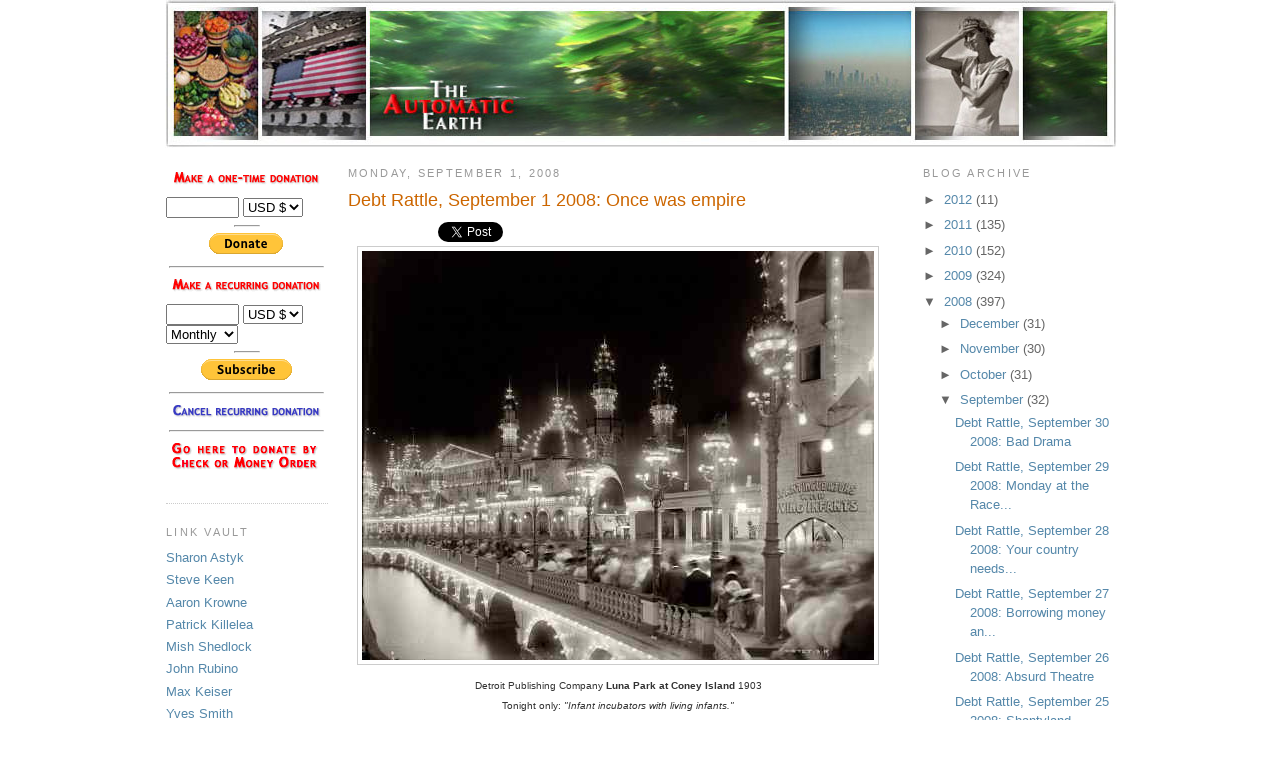

--- FILE ---
content_type: text/html; charset=UTF-8
request_url: https://theautomaticearth.blogspot.com/2008/09/debt-rattle-september-1-2008-once-was.html?showComment=1220390100000
body_size: 39345
content:
<!DOCTYPE html>
<html dir='ltr' xmlns='http://www.w3.org/1999/xhtml' xmlns:b='http://www.google.com/2005/gml/b' xmlns:data='http://www.google.com/2005/gml/data' xmlns:expr='http://www.google.com/2005/gml/expr'>
<head>
<link href='https://www.blogger.com/static/v1/widgets/2944754296-widget_css_bundle.css' rel='stylesheet' type='text/css'/>
<meta content='text/html; charset=UTF-8' http-equiv='Content-Type'/>
<meta content='blogger' name='generator'/>
<link href='https://theautomaticearth.blogspot.com/favicon.ico' rel='icon' type='image/x-icon'/>
<link href='http://theautomaticearth.blogspot.com/2008/09/debt-rattle-september-1-2008-once-was.html' rel='canonical'/>
<link rel="alternate" type="application/atom+xml" title="The Automatic Earth - Atom" href="https://theautomaticearth.blogspot.com/feeds/posts/default" />
<link rel="alternate" type="application/rss+xml" title="The Automatic Earth - RSS" href="https://theautomaticearth.blogspot.com/feeds/posts/default?alt=rss" />
<link rel="service.post" type="application/atom+xml" title="The Automatic Earth - Atom" href="https://www.blogger.com/feeds/4921988708619968880/posts/default" />

<link rel="alternate" type="application/atom+xml" title="The Automatic Earth - Atom" href="https://theautomaticearth.blogspot.com/feeds/7784960321855796255/comments/default" />
<!--Can't find substitution for tag [blog.ieCssRetrofitLinks]-->
<link href='https://blogger.googleusercontent.com/img/b/R29vZ2xl/AVvXsEjhP3OqU0ABttAmYz5ryWpPHY2l6i61F2oxoi18c74yxVxOGrJEJjm-mNNxN8V0m6e3bHrQ41ejqLc5ZH3hQdttZwj0MB-BC_nRLZ7JAkR3ZTGK0EQpdHpsQRmkTpCpVMfnOPBqjkA8CIM/s640/Coney.jpg' rel='image_src'/>
<meta content='http://theautomaticearth.blogspot.com/2008/09/debt-rattle-september-1-2008-once-was.html' property='og:url'/>
<meta content='Debt Rattle, September 1 2008: Once was empire' property='og:title'/>
<meta content='Detroit Publishing Company Luna Park at Coney Island  1903   Tonight only: &quot;Infant incubators with living infants.&quot;  Ilargi: On this North A...' property='og:description'/>
<meta content='https://blogger.googleusercontent.com/img/b/R29vZ2xl/AVvXsEjhP3OqU0ABttAmYz5ryWpPHY2l6i61F2oxoi18c74yxVxOGrJEJjm-mNNxN8V0m6e3bHrQ41ejqLc5ZH3hQdttZwj0MB-BC_nRLZ7JAkR3ZTGK0EQpdHpsQRmkTpCpVMfnOPBqjkA8CIM/w1200-h630-p-k-no-nu/Coney.jpg' property='og:image'/>
<title>The Automatic Earth: Debt Rattle, September 1 2008: Once was empire</title>
<link href='http://taqqiq.googlepages.com/16x16ICON.ico' rel='shortcut icon' type='image/vnd.microsoft.icon'/>
<style id='page-skin-1' type='text/css'><!--
/*
/* Variable definitions
====================
<Variable name="bgcolor" description="Page Background Color"
type="color" default="#fff">
<Variable name="textcolor" description="Text Color"
type="color" default="#333">
<Variable name="linkcolor" description="Link Color"
type="color" default="#58a">
<Variable name="pagetitlecolor" description="Blog Title Color"
type="color" default="#666">
<Variable name="descriptioncolor" description="Blog Description Color"
type="color" default="#999">
<Variable name="titlecolor" description="Post Title Color"
type="color" default="#c60">
<Variable name="bordercolor" description="Border Color"
type="color" default="#ccc">
<Variable name="sidebarcolor" description="Sidebar Title Color"
type="color" default="#999">
<Variable name="sidebartextcolor" description="Sidebar Text Color"
type="color" default="#666">
<Variable name="visitedlinkcolor" description="Visited Link Color"
type="color" default="#999">
<Variable name="bodyfont" description="Text Font"
type="font" default="normal normal 100% Georgia, Serif">
<Variable name="headerfont" description="Sidebar Title Font"
type="font"
default="normal normal 88% 'Trebuchet MS',Trebuchet,Arial,Verdana,Sans-serif">
<Variable name="pagetitlefont" description="Blog Title Font"
type="font"
default="normal normal 200% Georgia, Serif">
<Variable name="descriptionfont" description="Blog Description Font"
type="font"
default="normal normal 88% 'Trebuchet MS', Trebuchet, Arial, Verdana, Sans-serif">
<Variable name="postfooterfont" description="Post Footer Font"
type="font"
default="normal normal 88% 'Trebuchet MS', Trebuchet, Arial, Verdana, Sans-serif">
<Variable name="startSide" description="Side where text starts in blog language"
type="automatic" default="left">
<Variable name="endSide" description="Side where text ends in blog language"
type="automatic" default="right">
*/
/* Use this with templates/template-twocol.html */
body {
background:#ffffff;
margin:0;
color:#333333;
font:x-small Georgia Serif;
font-size/* */:/**/small;
font-size: /**/small;
text-align: center;
}
a:link {
color:#5588aa;
text-decoration:none;
}
a:visited {
color:#999999;
text-decoration:none;
}
a:hover {
color:#cc6600;
text-decoration:underline;
}
a img {
border-width:0;
}
/* Header
-----------------------------------------------
*/
#header-wrapper {
width:950px;
margin:0 0px 0px;
border:0px solid #cccccc;
}
#header-inner {
background-position: center;
margin-left: auto;
margin-right: auto;
}
#header {
margin: 0px;
border: 0px solid #cccccc;
text-align: center;
color:#666666;
}
#header h1 {
margin 0px 2px 0;
padding:0px 0px .25em;
line-height:1.2em;
text-transform:uppercase;
letter-spacing:.2em;
font: normal normal 200% Verdana, sans-serif;
}
#header a {
color:#666666;
text-decoration:none;
}
#header a:hover {
color:#666666;
}
#header .description {
margin:0 5px 5px;
padding:0 10px 5px;
max-width:950px;
text-transform:uppercase;
letter-spacing:.2em;
line-height: 1.4em;
font: normal normal 88% Verdana, sans-serif;
color: #999999;
}
#header img {
margin-left: auto;
margin-right: auto;
}
#navbar-iframe {
height: 0px;
}
/* Outer-Wrapper
----------------------------------------------- */
#outer-wrapper {
width: 950px;
margin:0 auto;
padding:0px;
text-align:left;
font: normal normal 100% Verdana, sans-serif;
}
#main-wrapper {
width: 57%;float: left;margin-left: 1%;padding-right: 1%;padding-left: 1%;background-color: #ffffff;word-wrap: break-word; overflow: hidden; line-height:1.50em;
}
#sidebar-wrapper {
width: 20%;
float: right;
border-left: 0px solid #b5aaa1;
border-bottom: 0px solid #b5aaa1;
margin-left: 2px;
margin-right: 2px;
word-wrap: break-word; /* fix for long text breaking sidebar float in IE */
overflow: hidden;      /* fix for long non-text content breaking IE sidebar float */
}
#newsidebar-wrapper {
width: 17%;
float: left;
border-right: 0px solid #b5aaa1;
border-bottom: 0px solid #b5aaa1;
margin-left: 1px;
margin-right: 1px;
word-wrap: break-word; /* fix for long text breaking sidebar float in IE */
overflow: hidden;      /* fix for long non-text content breaking IE sidebar float */
}
/* Facebook & Twitter
----------------------------------------------- */
.tablediv {
position:absolute;
top:3;
left:150;
width:180px;
}
.collumndiv {
float: left;
position:relative;
width:75px;
padding:5px 5px;
}
/* Headings
----------------------------------------------- */
h2 {
margin:1.5em 0 .75em;
font:normal normal 88% Verdana, sans-serif;
line-height: 1.4em;
text-transform:uppercase;
letter-spacing:.2em;
color:#999999;
}
/* Posts
-----------------------------------------------
*/
h2.date-header {
margin:1.5em 0 .5em;
}
.post {
margin:.5em 0 1.5em;
border-bottom:1px dotted #cccccc;
padding-bottom:1.5em;
}
.post h3 {
margin:.25em 0 0;
padding:0 0 4px;
font-size:140%;
font-weight:normal;
line-height:1.4em;
color:#cc6600;
}
.post h3 a, .post h3 a:visited, .post h3 strong {
display:block;
text-decoration:none;
color:#cc6600;
font-weight:normal;
}
.post h3 strong, .post h3 a:hover {
color:#333333;
}
.post p {
margin:0 0 .75em;
line-height:1.6em;
}
.post-footer {
margin: .75em 0;
color:#999999;
text-transform:uppercase;
letter-spacing:.1em;
font: normal normal 88% 'Trebuchet MS', Trebuchet, Arial, Verdana, Sans-serif;
line-height: 1.4em;
}
.comment-link {
margin-left:.6em;
}
.post img {
padding:4px;
border:1px solid #cccccc;
}
.post blockquote {
margin:1em 20px;
}
.post blockquote p {
margin:.75em 0;
}
/* Comments
----------------------------------------------- */
#comments h4 {
margin:1em 0;
font-weight: bold;
line-height: 1.4em;
text-transform:uppercase;
letter-spacing:.2em;
color: #999999;
}
#comments-block {
margin:1em 0 1.5em;
line-height:1.6em;
}
#comments-block .comment-author {
margin:.5em 0;
}
#comments-block .comment-body {
margin:.25em 0 0;
}
#comments-block .comment-footer {
margin:-.25em 0 2em;
line-height: 1.4em;
text-transform:uppercase;
letter-spacing:.1em;
}
#comments-block .comment-body p {
margin:0 0 .75em;
}
.deleted-comment {
font-style:italic;
color:gray;
}
#blog-pager-newer-link {
float: left;
}
#blog-pager-older-link {
float: right;
}
#blog-pager {
text-align: center;
}
.feed-links {
clear: both;
line-height: 2.5em;
}
/* Sidebar Content
----------------------------------------------- */
.sidebar {
color: #666666;
line-height: 1.5em;
}
.sidebar ul {
list-style:none;
margin:0 0 0;
padding:0 0 0;
}
.sidebar li {
margin:0;
padding-top:0;
padding-right:0;
padding-bottom:.25em;
padding-left:15px;
text-indent:-15px;
line-height:1.5em;
}
.sidebar .widget, .main .widget {
border-bottom:1px dotted #cccccc;
margin:0 0 1.5em;
padding:0 0 1.5em;
}
.main .Blog {
border-bottom-width: 0;
}
/* Profile
----------------------------------------------- */
.profile-img {
float: left;
margin-top: 0;
margin-right: 5px;
margin-bottom: 5px;
margin-left: 0;
padding: 4px;
border: 1px solid #cccccc;
}
.profile-data {
margin:0;
text-transform:uppercase;
letter-spacing:.1em;
font: normal normal 88% 'Trebuchet MS', Trebuchet, Arial, Verdana, Sans-serif;
color: #999999;
font-weight: bold;
line-height: 1.6em;
}
.profile-datablock {
margin:.5em 0 .5em;
}
.profile-textblock {
margin: 0.5em 0;
line-height: 1.6em;
}
.profile-link {
font: normal normal 88% 'Trebuchet MS', Trebuchet, Arial, Verdana, Sans-serif;
text-transform: uppercase;
letter-spacing: .1em;
}
/* Footer
----------------------------------------------- */
#footer {
width:950px;
clear:both;
margin:0 auto;
padding-top:15px;
line-height: 1.6em;
text-transform:uppercase;
letter-spacing:.1em;
text-align: center;
}
/** Page structure tweaks for layout editor wireframe */
body#layout #header {
margin-left: 0px;
margin-right: 0px;
}
body#layout #outer-wrapper,
body#layout #header-wrapper,
body#layout #footer {
width: 950px;
padding: 0px;
}
body#layout #main-wrapper {
width: 57%;
margin-left: 3%;
}
body#layout #sidebar-wrapper  {
width: 20%;
}
body#layout #newsidebar-wrapper {
width: 17%;
}

--></style>
<link href='https://www.blogger.com/dyn-css/authorization.css?targetBlogID=4921988708619968880&amp;zx=8023d7d9-dc3c-494a-b382-6554f82c3586' media='none' onload='if(media!=&#39;all&#39;)media=&#39;all&#39;' rel='stylesheet'/><noscript><link href='https://www.blogger.com/dyn-css/authorization.css?targetBlogID=4921988708619968880&amp;zx=8023d7d9-dc3c-494a-b382-6554f82c3586' rel='stylesheet'/></noscript>
<meta name='google-adsense-platform-account' content='ca-host-pub-1556223355139109'/>
<meta name='google-adsense-platform-domain' content='blogspot.com'/>

<!-- data-ad-client=ca-pub-0447992836167008 -->

</head>
<body>
<div class='navbar section' id='navbar'><div class='widget Navbar' data-version='1' id='Navbar1'><script type="text/javascript">
    function setAttributeOnload(object, attribute, val) {
      if(window.addEventListener) {
        window.addEventListener('load',
          function(){ object[attribute] = val; }, false);
      } else {
        window.attachEvent('onload', function(){ object[attribute] = val; });
      }
    }
  </script>
<div id="navbar-iframe-container"></div>
<script type="text/javascript" src="https://apis.google.com/js/platform.js"></script>
<script type="text/javascript">
      gapi.load("gapi.iframes:gapi.iframes.style.bubble", function() {
        if (gapi.iframes && gapi.iframes.getContext) {
          gapi.iframes.getContext().openChild({
              url: 'https://www.blogger.com/navbar/4921988708619968880?po\x3d7784960321855796255\x26origin\x3dhttps://theautomaticearth.blogspot.com',
              where: document.getElementById("navbar-iframe-container"),
              id: "navbar-iframe"
          });
        }
      });
    </script><script type="text/javascript">
(function() {
var script = document.createElement('script');
script.type = 'text/javascript';
script.src = '//pagead2.googlesyndication.com/pagead/js/google_top_exp.js';
var head = document.getElementsByTagName('head')[0];
if (head) {
head.appendChild(script);
}})();
</script>
</div></div>
<div id='outer-wrapper'><div id='wrap2'>
<!-- skip links for text browsers -->
<span id='skiplinks' style='display:none;'>
<a href='#main'>skip to main </a> |
      <a href='#sidebar'>skip to sidebar</a>
</span>
<div id='header-wrapper'>
<div class='header section' id='header'><div class='widget Header' data-version='1' id='Header1'>
<div id='header-inner'>
<a href='https://theautomaticearth.blogspot.com/' style='display: block'>
<img alt='The Automatic Earth' height='148px; ' id='Header1_headerimg' src='https://blogger.googleusercontent.com/img/b/R29vZ2xl/AVvXsEgXNXS5lBDtpukX4elPWONklBbuxwSRKvDarq2uVq8J3tf61XNK2FbM0Hkc_Z7HiexAnpZDZhGWmqtPmN0CG667kPN6cr3uRc3q8OTYSy4Gzoa3nlTXzwkKmvtz-Ex95XQnnuj1rmUleL4/s1600/NewBannerNov1311.jpg' style='display: block' width='952px; '/>
</a>
</div>
</div></div>
</div>
<div id='content-wrapper'>
<div id='crosscol-wrapper' style='text-align:center'>
<div class='crosscol no-items section' id='crosscol'></div>
</div>
<div id='newsidebar-wrapper'>
<div class='sidebar section' id='newsidebar'><div class='widget HTML' data-version='1' id='HTML2'>
<div class='widget-content'>
<br /><div id="donwrapper&#8221;" name="donwrapper">
<div name="don">
<form id="payPalForm" action="https://www.paypal.com/cgi-bin/webscr" method="post">
<img border="0" id="BLOGGER_PHOTO_ID_5373243651390964898" style="display:block; margin:0px auto 10px; text-align:center;width: 160px; height: 20px;" alt="" src="https://blogger.googleusercontent.com/img/b/R29vZ2xl/AVvXsEhbJjQgRcp7oWuYYM5LlJTnN53uWThpQSMdSJCwc0-LVO30dByfVwBnNlXN2Ry_BLM_cb6ZsW7JuO3EwaUyhjv6woRTUW2iYgrlqABmKrl8XVjKoqfSEB8USODk3GAU__77HzKQPPFV0bQ/s400/Donate1.1.gif" /> 
<input value="One time donation to The Automatic Earth" name="item_name" type="hidden" /><input value="_donations" name="cmd" type="hidden" />
<input value="1" name="no_note" type="hidden" /><input value="recedinghorizons@gmail.com" name="business" type="hidden" />
<input value="USD" name="currency_code" type="hidden" />
<input value="0" name="shipping" type="hidden" />
<input value="http://theautomaticearth.blogspot.com" name="return" type="hidden" />
<input value="" name="amount" size="7" type="text" />
<input value="US" name="lc" type="hidden" />
<!-- And in which currency -->
                                    <select name="currency_code">
			<option value="USD" />USD $
			<option value="CAD" />CAD $
                           <option value="EUR" />EURO
		</select><hr width="15%" align="center" /><center><input border="0" alt="PayPal - The safer, easier way to pay online" src="https://www.paypal.com/en_US/i/btn/btn_donate_SM.gif" name="submit" type="image" /><img border="0" alt="" width="1" src="https://www.paypal.com/en_US/i/scr/pixel.gif" height="1" /></center></form></div>
<hr width="95%" align="center" />
<div name="rec_don"><img border="0" id="BLOGGER_PHOTO_ID_5373237301203575474" style="display:block; margin:0px auto 10px; text-align:center;" alt="" src="https://blogger.googleusercontent.com/img/b/R29vZ2xl/AVvXsEjc1r_OvkTqMc7iZ604C1KwOSGT4ewdoh9u7yM6SzRtq-mcRBL03LPLwcujX4FSNlz0jjBoCmuOSpVUc7hP_-uOlXutm2ISNEvBQzVYnSXlfB8lvkJdX6mgvKO-RA5kaD2V7kAEFgcv3Gc/s640/Donate2.1.gif" /><form action="https://www.paypal.com/cgi-bin/webscr" name="RecurringDonation" method="post">
		<!-- Define the action as a subscription -->
		<input value="_xclick-subscriptions" name="cmd" type="hidden" />
<input value="US" name="lc" type="hidden" />
		<!-- Specify the merchant account we want to credit -->
		<input value="recedinghorizons@gmail.com" name="business" type="hidden" />

		<!-- Define what will appear on the form -->
		<!-- <input type="hidden" name="item_number" value="Recurring donation to The Automatic Earth"> -->
		<input value="Recurring donation to The Automatic Earth" name="item_name" type="hidden" />

		<!-- Ask the user to enter the amount of the donation -->
<input value="" name="a3" size="7" type="text" />
		<!-- And in which currency -->
		<select name="currency_code">
			<option value="USD" />USD $
			<option value="CAD" />CAD $
                           <option value="EUR" />EURO
		</select>
		<!-- How often do they want to pay this amount -->
		<input value="1" name="p3" type="hidden" />
		<select name="t3" align="&#8221;right&#8221;">
			<option value="W" />Weekly
			<option selected value="M" />Monthly
			<option value="Y" />Annually
		</select>
                        <!-- set recurring subscription payments-->
		<input value="1" name="src" type="hidden" />
		<!-- attempt to recollect the amount on failure -->
		<input value="1" name="sra" type="hidden" />
		<!-- do not ask for a note - required for subscriptions in paypal -->
		<input value="1" name="no_note" type="hidden" />
		<hr width="15%" align="center" /> <center><input border="0" alt="PayPal - The safer, easier way to pay online!" src="https://www.paypal.com/en_US/i/btn/btn_subscribe_SM.gif" name="submit" type="image" />
		<img border="0" alt="" width="1" src="https://www.paypal.com/en_US/i/scr/pixel.gif" height="1" align="right" /></center>
		<input value="http://theautomaticearth.blogspot.com" name="return" type="hidden" /><hr width="95%" align="center" /> 
<!-- Add unsubscribe information --><!-- use the same email address as business value, but substitute "%2e" for "." and "%40" for "@" -->
		<a href="https://www.paypal.com/cgi-bin/webscr?cmd=_subscr-find&alias=recedinghorizons%40gmail%2ecom" onblur="try {parent.deselectBloggerImageGracefully();} catch(e) {}"><img border="0" id="BLOGGER_PHOTO_ID_5373237309996978882" style="display:block; margin:0px auto 10px; text-align:center;cursor:pointer; cursor:hand;" alt="" src="https://blogger.googleusercontent.com/img/b/R29vZ2xl/AVvXsEgIRRqh6ohC1Nm7D48ZuMHJt-uVRV88eyUblhyyAtra8GELdUlL3VHa0Ha3KxYu1XlDSAUmAvjiLe6EGLXfBxKVRdhLW_i1jA7Rae7etpq_P8Ev0tklvOsQ9fiUHBjrLkMx8LO45AMacqc/s640/Donate3.1.gif" /></a>
</form></div></div>
<hr width="95%" align="center" /> 
<a href="http://theautomaticearth.blogspot.com/2008/01/donate-and-contact.html" onblur="try {parent.deselectBloggerImageGracefully();} catch(e) {}"><img border="0" id="BLOGGER_PHOTO_ID_5407768329362688434" style="float:left; margin:0 10px 10px 0;cursor:pointer; cursor:hand;" alt="" src="https://blogger.googleusercontent.com/img/b/R29vZ2xl/AVvXsEjp7kIfaKseRBGuXBnmRH0mLk3f1g4Tg8OU9SwKTx05kx7ofMlqQjHF1belCXSDdSCHh7wQLnVcaoo0UBHFOSbgY_JSK0wjkdf39wQXijc2DLOTkGLZR_6B4g9p4KSdGcRXd89h0m2JBpM/s640/DonateNov24.gif" /></a>
</div>
<div class='clear'></div>
</div>
<div class='widget LinkList' data-version='1' id='LinkList2'>
<h2>Link Vault</h2>
<div class='widget-content'>
<ul>
<li><a href='http://www.sharonastyk.com/'>Sharon Astyk</a></li>
<li><a href='http://www.debtdeflation.com/'>Steve Keen</a></li>
<li><a href='http://ml-implode.com/'>Aaron Krowne</a></li>
<li><a href='http://patrick.net/'>Patrick Killelea</a></li>
<li><a href='http://globaleconomicanalysis.blogspot.com/'>Mish Shedlock</a></li>
<li><a href='http://www.dollarcollapse.com/'>John Rubino</a></li>
<li><a href='http://maxkeiser.com/'>Max Keiser</a></li>
<li><a href='http://www.nakedcapitalism.com/'>Yves Smith</a></li>
<li><a href='http://ckm3.blogspot.com/'>Jim Fitch</a></li>
<li><a href='http://www.kunstler.com/'>Jim Kunstler</a></li>
<li><a href='http://www.zerohedge.com/'>Tyler Durden</a></li>
<li><a href='http://warsocialism.com/'>Jay Hanson</a></li>
<li><a href='http://www.financialarmageddon.com/'>Michael Panzner</a></li>
<li><a href='http://leap2020.eu/'>LEAP 2020</a></li>
<li><a href='http://jessescrossroadscafe.blogspot.com/'>Jesse's Café</a></li>
<li><a href='http://theeconomiccollapseblog.com/'>Michael Snyder</a></li>
<li><a href='http://dshort.com/'>Doug Short</a></li>
<li><a href='http://cornucopia.cornubot.se/'>Cornucopia?</a></li>
<li><a href='http://anecdotaleconomics.blogspot.com/'>Keith Hazelton</a></li>
<li><a href='http://interfluidity.powerblogs.com/'>Steve Waldman</a></li>
<li><a href='http://peakwatch.typepad.com/decline_of_the_empire'>Dave Cohen</a></li>
<li><a href='http://bigpictureagriculture.blogspot.com/'>Kalpa</a></li>
<li><a href='http://www.hussman.net/'>John Hussman</a></li>
<li><a href='http://www.chrismartenson.com/?blogroll=the_automatic_earth'>Chris Martenson</a></li>
<li><a href='http://www.biodiversecity.com/'>Biodiversecity</a></li>
<li><a href='http://wallstreetexaminer.com/'>Russ Winter</a></li>
<li><a href='http://wallstcheatsheet.com/'>Damien Hoffman</a></li>
<li><a href='http://www.thomaspalley.com/'>Thomas Palley</a></li>
<li><a href='http://creditwritedowns.com/'>Ed Harrison</a></li>
<li><a href='http://www.urbansurvival.com/'>George Ure</a></li>
<li><a href='http://www.denninger.net/'>Karl Denninger</a></li>
<li><a href='http://carolynbaker.net/'>Carolyn Baker</a></li>
<li><a href='http://www.samassaveneessa.info/'>Aki Järvinen</a></li>
<li><a href='http://www.association-lecercledegindou.com/'>Cercle de Gindou</a></li>
<li><a href='http://www.watchingthecrisis.net/'>Suomi Watches</a></li>
<li><a href='http://prudentinvestor.blogspot.com/'>Toni Straka</a></li>
<li><a href='http://peaksurfer.blogspot.com/'>Albert Bates</a></li>
<li><a href='http://suddendebt.blogspot.com/'>Hellasious</a></li>
<li><a href='http://calculatedrisk.blogspot.com/'>CR & Tanta</a></li>
<li><a href='http://wallstreetexaminer.com/'>Lee Adler</a></li>
<li><a href='http://www.prudentbear.com/'>Prudent Bear</a></li>
<li><a href='http://angrybear.blogspot.com/'>Angry Bear</a></li>
<li><a href='http://shorpy.com/'>Shorpy</a></li>
<li><a href='http://www.agorafinancial.com/'>Agora Rude</a></li>
<li><a href='http://dailyreckoning.com/'>Bill Bonner</a></li>
<li><a href='http://littlebloginthebigwoods.blogspot.com/'>Greenpa</a></li>
<li><a href='http://intothegreyzone.blogspot.com/'>Greyzone</a></li>
</ul>
<div class='clear'></div>
</div>
</div><div class='widget Text' data-version='1' id='Text1'>
<h2 class='title'>About this site</h2>
<div class='widget-content'>
Contact us at TheAutomaticEarth &#8226;at&#8226; gmail &#8226;dot&#8226; com
</div>
<div class='clear'></div>
</div><div class='widget HTML' data-version='1' id='HTML5'>
<div class='widget-content'>
<script charset="utf-8" src="//ws.amazon.com/widgets/q?ServiceVersion=20070822&amp;MarketPlace=US&amp;ID=V20070822/US/theautear-20/8001/9f34c96d-f411-4028-8fe0-3496ade1241c" type="text/javascript"> </script> <noscript><a href="http://ws.amazon.com/widgets/q?ServiceVersion=20070822&MarketPlace=US&ID=V20070822%2FUS%2Ftheautear-20%2F8001%2F9f34c96d-f411-4028-8fe0-3496ade1241c&Operation=NoScript">Amazon.com Widgets</a></noscript>
</div>
<div class='clear'></div>
</div><div class='widget HTML' data-version='1' id='HTML6'>
<div class='widget-content'>
<!-- Site Meter -->
<script src="//s36.sitemeter.com/js/counter.js?site=s36Ilargi" type="text/javascript">
</script>
<noscript>
<a href="http://s36.sitemeter.com/stats.asp?site=s36Ilargi" target="_top">
<img border="0" alt="Site Meter" src="https://lh3.googleusercontent.com/blogger_img_proxy/AEn0k_t3lR23HDkgThJDvPYNfG-B69k7welXrcwHwLqQMz8JOl6jjrBhDdquwsryGs2Jt9LJoRY055fGWpme5IoFVgHo6V0S-qNOcIly5mCX-XiJhdGo3r8=s0-d"></a>
</noscript>
<!-- Copyright (c)2006 Site Meter -->
</div>
<div class='clear'></div>
</div><div class='widget HTML' data-version='1' id='HTML9'>
<div class='widget-content'>
<!-- Start of StatCounter Code -->
<script type="text/javascript">
var sc_project=3441776; 
var sc_invisible=0; 
var sc_partition=38; 
var sc_security="0abbbb93"; 
</script>

<script src="//www.statcounter.com/counter/counter_xhtml.js" type="text/javascript"></script><noscript><div class="statcounter"><a href="http://www.statcounter.com/" target="_blank"><img alt="counter statistics" src="https://lh3.googleusercontent.com/blogger_img_proxy/AEn0k_uSW445e9n3lRni60iumyllJQ-zRYoeBRpFG8BrKk4tPAtxXjarMCMi-83Qz-pmfaiU1nwsg53SbrTsQu8dRTyJuZeXceZMf1cu8zcspMNM_Xbd=s0-d" class="statcounter"></a></div></noscript>
<!-- End of StatCounter Code -->
</div>
<div class='clear'></div>
</div><div class='widget HTML' data-version='1' id='HTML12'>
<div class='widget-content'>
<a href="http://tips-for-new-bloggers.blogspot.com/" target="_blank"><img border="0" alt="Tips for New Bloggers" width="80" src="https://lh3.googleusercontent.com/blogger_img_proxy/AEn0k_slPXeJwzBTLIbawZp9kyZOzAtSNbGIu-SznFsMicqVhUXGrnZ-hl4KWpO9MMSqIhvLTvENHLGwc2kcurs8eyzK2pis849R5tuIIfmrcsS1h0vtuVTMGUHCZ2ltMhlu1fawmhqczzo=s0-d" height="15"></a>
</div>
<div class='clear'></div>
</div><div class='widget HTML' data-version='1' id='HTML15'>
<div class='widget-content'>
<script>
<!--
var cn="10tab";
-->
</script>
<script language="JavaScript" src="//www.elliottwave.com/fw/regular_skyscraper.js"></script>
</div>
<div class='clear'></div>
</div></div>
</div>
<div id='main-wrapper'>
<div class='main section' id='main'><div class='widget Blog' data-version='1' id='Blog1'>
<div class='blog-posts hfeed'>

          <div class="date-outer">
        
<h2 class='date-header'><span>Monday, September 1, 2008</span></h2>

          <div class="date-posts">
        
<div class='post-outer'>
<div class='post hentry'>
<a name='7784960321855796255'></a>
<h3 class='post-title entry-title'>
<a href='https://theautomaticearth.blogspot.com/2008/09/debt-rattle-september-1-2008-once-was.html'>Debt Rattle, September 1 2008: Once was empire</a>
</h3>
<div class='post-header-line-1'></div><div class='tablediv'>
<div class='collumndiv'><div id='fb-root'></div><script src="//connect.facebook.net/en_US/all.js#appId=174542535935755&amp;xfbml=1"></script><fb:like font='' href='' layout='button_count' send='false' show_faces='false'></fb:like>
</div>
<div class='collumndiv'><a class='twitter-share-button' data-count='horizontal' data-via='Automatic Earth' href='http://twitter.com/share'>Tweet</a><script src="//platform.twitter.com/widgets.js" type="text/javascript"></script></div>
</div>
<div class='post-body entry-content'>
<p><p><br /><a href="https://blogger.googleusercontent.com/img/b/R29vZ2xl/AVvXsEjhP3OqU0ABttAmYz5ryWpPHY2l6i61F2oxoi18c74yxVxOGrJEJjm-mNNxN8V0m6e3bHrQ41ejqLc5ZH3hQdttZwj0MB-BC_nRLZ7JAkR3ZTGK0EQpdHpsQRmkTpCpVMfnOPBqjkA8CIM/s1600-h/Coney.jpg" onblur="try {parent.deselectBloggerImageGracefully();} catch(e) {}"><img alt="" border="0" id="BLOGGER_PHOTO_ID_5241109697403328818" src="https://blogger.googleusercontent.com/img/b/R29vZ2xl/AVvXsEjhP3OqU0ABttAmYz5ryWpPHY2l6i61F2oxoi18c74yxVxOGrJEJjm-mNNxN8V0m6e3bHrQ41ejqLc5ZH3hQdttZwj0MB-BC_nRLZ7JAkR3ZTGK0EQpdHpsQRmkTpCpVMfnOPBqjkA8CIM/s640/Coney.jpg" style="display:block; margin:0px auto 10px; text-align:center;cursor:pointer; cursor:hand;" /></a><center><font size=-2>Detroit Publishing Company <b>Luna Park at Coney Island</b> 1903<br />  Tonight only: <i>"Infant incubators with living infants."</i></font></center><br /><p> <blockquote></blockquote><br /><font style="color: rgb(200, 0, 0);"><i>Ilargi: </i></font>On this North American holiday, the main economic story, apart from Gustav making landfall in Louisiana, is the unabated decline of the British empire. <br /><br />Britain falls so hard and so fast that it&#8217;s getting scary to think of where it is headed. I have warned for quite a while that it would happen, but I have to admit that even I am surprised to see the speed at which events unfold. <br /><br />As the extent of the downfall and the reality of new-found desolate poverty seep through to the consciousness of the population, English society will reveal itself as an immensely volatile powder keg, with a very long array of very short fuses.<br /><br />The de-facto resignation of Chancellor Alistair Darling -who publicly stated the UK economy is in far worse shape then the government lets on, knowing he will now have to go for saying so- reveals how desperate the situation is. Whether Darling comes or goes, the government can no longer keep up the pretense.<br /><br />The veneer of control has become so hard to maintain that Gordon Brown resorts to a level of nonsense that seems impossible to top: <br /><br /><b><i>"In the next 20 years, the world economy will double in its size and wealth and we have a great opportunity to win new business, new jobs and prosperity for Britain."</i></b><br /><br />On second thought, perhaps I underestimate the prime minister. It is entirely possible that that insane-looking statement serves the same purpose as Mr. Darling&#8217;s fatal interview this weekend. We may be looking at Mr. Brown&#8217;s own well-calculated de-facto resignation.<br /><br /><br /><a href="http://www.independent.co.uk/news/uk/politics/government-denies-rift-over-economy-915294.html" style="color: rgb(204, 0, 0);"><b>British government denies rift over economy</b> </a><br /><blockquote>Gordon Brown today brushed off speculation about the future of Chancellor Alistair Darling following his warning that the economy was facing possibly the worst downturn in 60 years.<br /><br />The Prime Minister, attending the EU emergency summit on Georgia in Brussels, told reporters: "We are getting on with the business of government." Mr Brown emphasised that the current economic difficulties were due to the "unique circumstances" of the trebling of world oil prices combined with the international credit crunch.<br /><br />"We are showing that, unlike previous governments that could not manage a way through these difficulties successfully, that we are resilient in the way that we deal with these problems," he said.<br /><br />"I think that you will find that the actions that we have taken and the actions that we are taking are actions that are designed to help the British people get through what is a difficult world economic downturn."<br /><br />Mr Brown's comments came after Conservative leader David Cameron accused the Chancellor of "talking the economy down". In an interview published in The Guardian on Saturday, Mr Darling admitted voters were "p***** off" with the Labour Government and said economic conditions were "arguably the worst they've been in 60 years".<br /><br />Although he later took to the airwaves to insist he was referring to international conditions and not the state of Britain's domestic economy, his startlingly negative comments sparked speculation that he would have to slash his forecast for economic growth in the upcoming Budget.<br /><br />Commentators said he may have put his job on the line in any reshuffle by risking overshadowing the political fightback campaign planned by Mr Brown for the coming weeks. Mr Cameron told BBC Radio 4's Today programme: "It's an extraordinary situation that we've got a Chancellor of the Exchequer effectively talking the economy right down."<br /><br />The Tory leader added: "As we stand at the moment, I think it is too difficult to say whether this is the worst situation for 60 years.<br /><br />"I think it's extraordinary that the Chancellor said it - because the Chancellor of the Exchequer has got to think not only 'I must tell the truth at all times' but also 'I must use my words carefully so that I don't create a situation that's even worse'."<br /><br />Downing Street rejected reports of tension between Mr Darling and Mr Brown over the comments. Mr Brown's spokesman insisted the Prime Minister has "full confidence" in his Chancellor and was working closely with him on a package of measures designed to help those hit by rising prices and the sluggish housing market.<br /><br />Mr Brown will tomorrow join Communities Secretary Hazel Blears to unveil new help for first-time home-buyers and people facing the risk of repossession, and further announcements are expected shortly to ease the pressure of high fuel prices.<br /><br />The Prime Minister is expected to paint a rosier picture of Britain's economic prospects when he addresses the CBI on Thursday. According to The Guardian, he will say: <b><i>"In the next 20 years, the world economy will double in its size and wealth and we have a great opportunity to win new business, new jobs and prosperity for Britain."</i></b><br /><br />Mr Brown has long been expected to use the early weeks of September to set out an economic recovery package designed to allay voters' concerns over the credit crunch and rising prices and shore up Labour's standing in the polls ahead of the party conference season.<br /><br />Looking ahead to the expected announcements on housing and fuel, his spokesman said today: "We have already taken action in relation to housing and the mortgage market. We have already taken action in relation to helping people with their fuel bills. As the Prime Minister and other ministers have been saying in recent weeks, we want to continue to see what more we can do to help those affected."<br /><br />Meanwhile, Schools Secretary Ed Balls brushed off suggestions that he was angling for Mr Darling's job. Launching a new curriculum for under-fives, Mr Balls said: "I think we've got a really good Chancellor in Alistair Darling and I can't think of any more important job I could have than making sure that the children in our country are equipped to learn."<br /><br />He added that Mr Darling was "right" to "set out the challenges we face but also that we've got the strengths and experience and confidence to deal with difficult times".<br /><br />Asked later by Channel 4 News whether Foreign Secretary David Miliband was after the Prime Minister's job, Mr Balls said: "I've known him (Miliband) for very many years and I know that he is a sensible, rational, sane politician, and a good guy, and I don't think that he would ever do anything so crazy, destructive and divisive, and that is why I am totally confident that's not what he was doing."</blockquote><br /><hr width="75%" align="center"><br /><br /><a href="http://business.timesonline.co.uk/tol/business/economics/article4652279.ece" style="color: rgb(204, 0, 0);"><b>UK mortgage approvals plunge 71% to all-time low</b> </a><br /><blockquote>The malaise in the housing market worsened in July as the number of mortgages approved for house purchase fell by 71 per cent to a record low of 33,000 home loans.<br /><br />The number of mortgage approvals fell from 114,000 in July last year, and today's figure is the lowest recorded by the Bank of England since records begin in 1993. The number of remortgages also dropped sharply in July to 69,000, down from 80,000 in June and the lowest figure since November 2001, according to the Bank of England.<br /><br />The lack of buyers in the housing market, deterred by demands for hefty deposits and higher mortgage rates, is dragging down prices as sellers are forced to cut their prices to secure a sale.<br /><br />Figures out last week from Nationwide showed that prices fell by more than 10 per cent in the 12 months to August, and some economists predict that property values could decline by 35 per cent from the market peak in August last year. <br /><br />Soaring energy and fuel prices are piling more misery on homeowners, with recent figures showing that the amount of money people can afford to save plummeted to a record low earlier this year. <br /><br /><b><i>The savings ratio fell to 1.1 per cent between January and March, the lowest rate since 1959.</i></b></blockquote><br /><hr width="75%" align="center"><br /><br /><a href="http://www.forbes.com/afxnewslimited/feeds/afx/2008/09/01/afx5376146.html" style="color: rgb(204, 0, 0);"><b>UK rate futures rally as economic fears escalate</b> </a><br /><blockquote>British gilts and interest rate futures rose on Monday as comments from finance minister Alistair Darling and bleak surveys reinforced worries about the health of the economy and raised hopes of rate cuts this year.<br /><br />Darling, in a newspaper interview published on Saturday, reiterated warnings about the economy. That was enough to rattle nerves, coming just days after a Bank of England policymaker said two million could be out of work by Christmas.<br /><br />'Alistair Darling endorsed the increasingly gloomy view as regards the UK economic outlook which endorses rate cut expectations,' said Richard McGuire, a strategist at RBC Capital Markets. 'It's also bad news for the supply side backdrop. He is clearly paving the way for a downward revision of the Treasury's growth projections in the autumn pre-budget report which are looking ridiculously optimistic now.'<br /><br />Adding to the gloom, the Bank of England said mortgage approvals fell for a 12th straight month in July to hit their lowest since the series began in April 1993. Approvals are currently about a third of what they were last year. And the closely-watched manufacturing PMI showed the sector contracted for a fourth successive month in August, with little sign that conditions are about to improve.<br /><br />By 1553 GMT, the short sterling strip was trading between 2 and 13 ticks higher. The December long gilt future settled 14 ticks higher at 112.07 and yields on two-year gilts were 7 basis points lower at 4.43 percent.<br /><br />'Supply is going to be a feature of the shape of the gilt curve in the coming months, supporting our steepening theme with much of this issuance likely to be pushed back to the longer dated sectors,' said McGuire.</blockquote><br /><hr width="75%" align="center"><br /><br /><a href="http://www.bloomberg.com/apps/news?pid=20601102&amp;refer=uk&amp;sid=aBctS84L7E_4" style="color: rgb(204, 0, 0);"><b>U.K. Interbank Lending Plummets 68% as Banks Hoard Cash</b> </a><br /><blockquote>Lending between U.K. banks slumped in July as financial institutions hoarded cash, signaling Bank of England efforts to revive money markets amid a surge in subprime-mortgage losses aren't working.<br /><br />The volume of interbank lending in the British currency fell to 205 billion pounds ($370 billion), from 635 billion pounds in July last year, according to central bank data published today. The reading is down from the 269 billion-pound average since the credit crunch started last August, and the 332 million-pound average for the five years ending December 2006.<br /><br />Banks have racked up losses of more than $500 billion since the collapse of the U.S. subprime-mortgage market. Interbank borrowing rates are little lower now than they were in April, when the Bank of England offered to take on damaged mortgage- backed bonds in an effort to unfreeze lending. The strains in global money markets will probably persist "for some time," the Bank for International Settlements said today.<br /><br />"We're in the same position we were in last year, with banks hoarding cash to refinance their own beleaguered balance sheets," said Christoph Rieger, a fixed-income strategist at Dresdner Kleinwort in Frankfurt. "The Special Liquidity Scheme has helped individual banks by preventing them from becoming illiquid, but it hasn't helped money markets return to normal."<br /><br />The July figure, which excludes central bank transactions, is down 68 percent from a year earlier. Part of the decline is due to changes in the number of institutions reporting to the central bank, according to the bank's Web site.<br /><br />The central bank program allows commercial banks to swap mortgage-backed securities harmed by the credit squeeze for government bonds. The lending freeze led to the collapse of mortgage lender Northern Rock Plc in September, triggering the first run on a U.K. bank in more than 140 years.<br /><br />The credit famine and the fastest inflation in at least a decade have brought the U.K. to the brink of a recession. Gross domestic product stagnated in the second quarter, ending the nation's longest stretch of economic growth in more than a century, according to government data.<br /><br />Bank of England Governor Mervyn King said in June he will unveil a new money-market system this year to cope with both "normal" and "stressed" conditions. He hasn't said when or whether banks will reveal their participation in the April plan.<br /><br />"It's significant that lending volumes have stopped falling, but what's worrying is the level where they've stabilized," said Lena Komileva, an economist at Tullett Prebon Plc in London. "This new order reflects weak confidence in credit quality as a result of banks struggling to refinance their loan books. It's a striking illustration of a crisis at its height."<br /><br />Interest-rate derivatives imply that banks are becoming more hesitant to lend on speculation credit losses will increase as the global economic slowdown deepens. <br /><br />The premiums banks charge each other for three-month cash relative to the overnight indexed swap rate widened to 78 basis points today from 12 basis points on July 31, 2007, before the credit crunch took hold in the U.K. It has averaged 69 basis points in the past 12 months, up from an average of 11 basis points in the preceding year.<br /><br />"The term structure of Libor-OIS spreads suggests the interbank market pressures are expected to continue for some time," Ingo Fender and Jacob Gyntelberg, analysts at the BIS, wrote in the Basle-based bank's quarterly report.<br /><br />The increase in short-term borrowing costs triggered questions over the accuracy of the London interbank offered rate, the benchmark interest rate administered by the British Bankers' Association and used to calculate rates on $360 trillion of financial products worldwide.<br /><br />The BIS said in March some banks may have understated their borrowing costs to avoid being seen as having difficulty raising financing.</blockquote><br /><hr width="75%" align="center"><br /><br /><a href="http://www.guardian.co.uk/business/2008/sep/01/housingmarket.houseprices" style="color: rgb(204, 0, 0);"><b>Housing sales sink to worst for 30 years</b> </a><br /><blockquote>The government is being urged to act swiftly to help drag the ailing property industry up off its knees as housing sales slow to their worst level in three decades and prices continue to decline.<br /><br />According to the Royal Institution of Chartered Surveyors (Rics), sales were at their lowest level for 30 years in the three months to July, with estate agents averaging just over one property sale a week. RICS says "significant and decisive action" is needed to pull the market out of the doldrums and wants the government to help improve the supply of mortgage funds.<br /><br />The Rics plea comes as the latest survey from the property intelligence group Hometrack shows that UK house prices fell for the 11th month in a row in August as banks continued to tighten lending conditions in the midst of the credit crunch.<br /><br />Hometrack said the average price of a house in Britain was down by 0.9% over the month, compared with a 1.2% fall in July. Average prices were down by 5.3% in the year to August, the lowest level since the survey began in 2001.<br /><br />Last week, Nationwide reported a 1.9% fall for August, taking the annual decline into double digits for the first time since the autumn of 1990. The 10.5% annual drop has shaved almost &#163;20,000 off the cost of the average home and returned prices to their level of two years ago.<br /><br />Richard Donnell, director of research at Hometrack, said: "When the market turns it can take as long as 24 to 36 months for prices to reach realistic levels and we are now well into this process. We may start to see a moderation in the rate of monthly price falls. However, with ever growing uncertainty among households over the broader economic outlook, the repricing of housing still has some way to run."<br /><br />The survey found average prices down across more than half the country for the fifth month in a row. The biggest drop was in Greater London, where average prices fell 1.1% to &#163;296,600. Rics is calling for the government to tackle mortgage liquidity and "incentivise the issuance of new mortgage-backed securities and covered bonds to give investors the confidence to return to the market".<br /><br />The British Bankers' Association said last week that mortgage approvals had plummeted 65% in the past 12 months. Only 22,448 mortgages were approved in July, compared with 64,184 in July last year, as lenders continued to restrict mortgage availability and house values fell.<br /><br />Rics is also asking the government to establish a tax-free savings account supported by government contributions to help first time buyers save for a deposit.<br /><br />Gillian Charlesworth, spokeswoman for Rics, said: "We know there is no silver bullet that will slay this monster, but we need a joined-up, comprehensive approach to bring back confidence and give the public clarity about what is available. <br /><br />While we wait for the government to act, many home owners are trapped in a market offering little or no mobility without any prospect of good cheer in the autumn."</blockquote><br /><hr width="75%" align="center"><br /><br /><a href="http://business.timesonline.co.uk/tol/business/industry_sectors/construction_and_property/article4641145.ece" style="color: rgb(204, 0, 0);"><b>Mortgage hopes hit by Darling</b> </a><br /><blockquote>The Treasury has snubbed calls from Britain&#8217;s lenders for direct government intervention to kick-start the mortgage market.<br /><br />This week&#8217;s package of measures intended to stabilise the housing market will not meet a key demand from banks, building societies and housing-market lobby groups. The Council of Mortgage Lenders has said that without government intervention in the market for mortgage-backed securities, the lending famine that has resulted in a 65% drop in new approvals over the past year will continue.<br /><br />But the Treasury, which is awaiting final recommendations from former HBOS chief executive Sir James Crosby, remains unpersuaded.<br /><br />Mortgage lenders said they were left with an uphill struggle after comments by Mervyn King earlier this month, when the Bank of England governor expressed scepticism about extending the Bank&#8217;s special liquidity scheme to take in new mortgage-backed securities.<br /><br />This week&#8217;s package will include measures to step up housing association purchases of unsold homes and an expanded shared-equity scheme for first-time buyers. Other options include doubling the allowance for cash Isas to &#163;7,200 for those saving for a home. Another proposal would create a new regular saver scheme with tax benefits similar to Isas.<br /><br />The Bank is preparing the ground for an informal extension of its special liquidity scheme specifically for building societies. Although some are rumoured to have borrowed more than &#163;1 billion from the &#163;50 billion scheme, most do not have the legal structures in place to access the cash.<br /><br />Societies currently setting up covered bond vehicles to let them use the Bank facility will be permitted to access the loans even if their preparations slip past the October 20 cut-off date. The Bank&#8217;s monetary policy committee (MPC) meets this week. Analysts see little chance of a cut in rates, despite a gloomy assessment last week from David Blanchflower, one of its members.<br /><br />Two members of the &#8220;shadow&#8221; MPC, which meets under the auspices of the Institute of Economic Affairs, back Blanchflower&#8217;s call for a sharp cut. Both Patrick Minford and Peter Warburton think there should be a half-point cut this week. The other seven members said it was too soon for a reduction.<br /><br />The Engineering Employers&#8217; Federation releases its quarterly trends survey tomorrow and is expected to say there has been a sharp deterioration in the economic outlook. Despite this, it is cautious about calling for a cut ahead of the expected inflation peak over the next two months.<br /><br />Steve Radley, its chief economist, said: &#8220;With a tough pay round looming, business understands the need to rein in inflation. But with evidence that the economy is stagnating, the case for a cut is growing.&#8221;</blockquote><br /><hr width="75%" align="center"><br /><br /><a href="http://www.telegraph.co.uk/money/main.jhtml?xml=/money/2008/09/01/bcnpound101.xml" style="color: rgb(204, 0, 0);"><b>Sterling tumbles to record low against the euro</b> </a><br /><blockquote>Sterling slumped to its lowest level ever against the euro and fell against the dollar as a slew of new data underlined the weakening state of Britain's economy. The pound opened sharply weaker in London after the latest survey from Hometrack showed that house prices fell for an 11th straight month in August.<br /><br />Investors' willingness to hold buy sterling was also undermined after Chancellor of the Exchequer Alistair Darling said in an interview over the weekend that the economy is now in its worse state for 60 years. <br /><br />"I don't think the news flow over the weekend helped," said Paul Robson, a currency strategist at Royal Bank of Scotland. "A lot of people realised that the UK economy is really slowing, when Darling indicated the UK is in for a period of slow growth."<br /><br />Sterling's sell-off accelerated at 9:30am after figures from the Bank of England showed that the number of mortgages approved in July fell to the lowest level in at least nine years, as Britain's banks slammed the brakes on lending.<br /><br />"Banks aren't keen to lend while there's not enough financing to go round," said Alan Clarke, an economist at BNP Paribas. "There's still likely to be downward pressure on mortgage approvals." Currency dealers have been scrambling to sell the pound as the weak flow of economic data fuels speculation that the Bank of England will have to cut interest rates this year to head off a deep recession.<br /><br />Governor Mervyn King and the rest of the MPC members give their next decision on rates on Thursday. While most City experts expect the Bank to leave rates at 5pc, an increasing number now forecast that rates will be lowered in November. Sterling was down just under two cents and crashed through the $1.80 mark in mid-afternoon trading in London. Against the euro, it tumbled to 81.18p.<br /><br />Mr Robson said: "I think $1.80 will be the short term base for sterling, as I think the dollar will have a more difficult time in the final months of the year."</blockquote><br /><hr width="75%" align="center"><br /><br /><a href="http://www.independent.co.uk/news/business/news/bank-of-england-to-show-no-mercy-as-firms-go-under-913615.html" style="color: rgb(204, 0, 0);"><b>Bank of England to show no mercy as firms go under</b> </a><br /><blockquote>The Bank of England is expected to ignore pleas for a cut in rates this week, despite warnings that the number of companies set to go under in Britain this year could reach 17,000.<br /><br />The cost of borrowing should remain at 5 per cent even though figures &#8211; collated from official statistics for the first six months of 2008 &#8211; show that failures among companies could rise by a staggering third over last year's total of 12,507.<br /><br />There's worse to come, insolvency experts warn. Figures for the 1990s show that company failures do not seriously escalate until the second and third year of a recession. Britain has yet to officially lurch into recession, defined as two quarters of negative economic growth.<br /><br />Ian Jones, a partner in the Manchester-based insolvency practice JLD, said: "The number of failing businesses we have been asked to deal with has tripled from July last year to this. Few business owners throw in the towel straight away but companies reach a point where they simply can't carry on. Our recent three-fold increase could easily go to four- or five-fold."<br /><br />InsolvencyInfo, which analyses administrations and receiverships, said that insolvent liquidations would hit 17,000 this year, should the trend of the first six months continue. Insolvency practitioners have privately accused some of Britain's biggest firms of using strong-arm tactics on their smaller suppliers and ditching long-term suppliers to gain the slenderest increase in their own profit margins.<br /><br />Receiverships in the UK soared from 77 in the second quarter of 2007 to 177 in the same three months this year. But total failures are masked by the numerous companies opting for administration: the figure stands at 938 in the quarter to end June, up 62 per cent over the same three months a year ago.<br /><br />Despite the growing list of business failures, economists warn that the Bank will keep rates on hold when it meets later this week. Michael Taylor, senior economist at Lombard Street Research, said: "I don't think there should be a cut in rates in the near term. Inflation is heading towards 5 per cent, far ahead of target and rising. Ultimately, the Bank of England's job is to control inflation."<br /><br />Graeme Leach, chief economist at the Institute of Directors, said: "The most they could possibly do is make a quarter-point cut and that is not going to make any difference to growth."</blockquote><br /><hr width="75%" align="center"><br /><br /><a href="http://www.bloomberg.com/apps/news?pid=20601087&amp;sid=afesQ__2GZbQ&amp;refer=home" style="color: rgb(204, 0, 0);"><b>Money Market Strains to Continue 'for Some Time,' BIS Reports </b> </a><br /><blockquote>The disruption in the global money markets that pushed relative borrowing costs higher will probably persist "for some time" as financial institutions struggle to raise cash, according to the Bank for International Settlements.<br /><br />The difference between what banks charge each other for three-month dollar loans and the overnight indexed swap rate, the Libor-OIS spread that measures the availability of funds in the market, "remains elevated," the Basel, Switzerland-based BIS wrote in its quarterly report. The spread was 78 basis points on Aug. 29, compared with an average 8 basis points in the 12 months to July 31, 2007, before the credit squeeze started.<br /><br />"The term structure of Libor-OIS spreads suggests the interbank market pressures are expected to continue for some time," BIS analysts Ingo Fender and Peter Hordahl wrote in the report published today. "At the same time, bids for U.S. dollar funds at auctions conducted by the European Central Bank and Swiss National Bank continued to be high."<br /><br />Interest-rate derivatives imply that banks are becoming more hesitant to lend on speculation credit losses will increase as the global economic slowdown deepens. The concern is that money will become tighter through year-end because of the amount banks have to refinance in December. Stuart Thomson, a money manager in Glasgow at Resolution Investment Management Ltd., in an interview at the end of last month cited a figure of $88 billion.<br /><br />Credit markets seized up a year ago after banks suddenly became wary of lending to each other because of mounting losses linked to the collapse of the U.S. subprime-mortgage market. Financial institutions have suffered over $500 billion of losses and writedowns since the start of 2007, according to data compiled by Bloomberg.<br /><br />Nations accounting for half of the world's economy face a recession, Binit Patel, an economist in London at Goldman Sachs Group Inc., said in an Aug. 21 report. The premium banks charge for lending short-term cash may approach the record levels set last year, based on trading in the forward markets, where financial instruments are sold for future delivery. <br /><br />Back then, concern about the health of the banking system led investors to shun all but the safest government debt, sparking the biggest end-of-year rally for Treasuries since 2000. Trust among banks remains low even after efforts by the Federal Reserve, ECB and Swiss National Bank to shore up the world's biggest banks and promote lending.<br /><br />In response to the continuing turmoil, the Fed said July 30 it would give securities dealers access to its existing loan facilities. It now also offers 84-day loans to commercial banks under the Term Auction Facility, known as TAF, in addition to 28- day loans. In total, the Fed has provided almost $1 trillion of emergency loans.<br /><br />An arrangement with the Fed that allowed the ECB to offer dollar-denominated funding to the region's banks was boosted to $55 billion from $50 billion. The Fed's most recent lending survey released Aug. 11 said that more banks tightened credit standards for consumers and business borrowers since April as defaults and delinquencies on home loans climbed.<br /><br />The seizure in the credit markets and rise in short-term borrowing costs this year triggered questions over the validity of Libor, a benchmark administered by the London-based British Bankers' Association and used to calculate rates on $360 trillion of financial products worldwide. The BIS said in March some members of the BBA may have understated their borrowing costs to avoid being seen as having difficulty raising financing.</blockquote><br /><hr width="75%" align="center"><br /><br /><a href="http://www.telegraph.co.uk/money/main.jhtml?xml=/money/2008/09/01/ccdres101.xml" style="color: rgb(204, 0, 0);"><b>Greed was not good for Dresdner Bank</b> </a><br /><blockquote>The story of Dresdner Bank should become a parable for our times - a tale of greed and hubris that ended with one of the most famous names in German banking laid low.<br /><br />But with the sale of the bank by insurance giant Allianz to domestic rival Commerzbank expected to herald the shake-up of the entire German banking system, the question remains as to whether anyone will heed the lessons.<br /><br />Dresdner had spent much of its 125-year history as a conservative and rather staid independent domestic retail bank, although it was one of the first to open a branch in London and develop a network in emerging markets.<br /><br />In investment banking, however, it fell behind its peers until it unveiled the &#163;1.5bn acquisition of traditional London name Kleinwort Benson in 1996. It, too, had failed to keep up with its more aggressive US peers and the marriage of the two institutions was designed to herald a new era.<br /><br />In a scenario that would come to be repeated, it never quite worked out like that. Four years later the turning point came with Dresdner deciding effectively to sell itself to Deutsche Bank.<br /><br />The merger plans were announced in March, but less than two months later they had been torpedoed by a rebellion within the Kleinwort ranks, and then chairman Bernhard Walter was forced out. Not to be deterred, exploratory talks were held with Commerzbank but they, too, petered out into nothing.<br /><br />Dresdner tried to fight back by bulking up. It overpaid at the top of the 2000 boom for renowned rainmaker Bruce Wasserstein and his boutique, Wasserstein Perella, offering $1.4bn in Dresdner stock. Yet Allianz had even bigger ideas. Just a few months later, Dresdner finally lost its independence when the German insurer paid &#8364;24bn to bring the bank into its fold.<br /><br />The idea - popular at the time - was to use the bank's retail branches to cross-sell its insurance products. At the same time, it harboured hopes of using the resurgent investment bank to build a global financial powerhouse. Again, it failed fully to deliver what its architects had hoped.<br /><br />The deal soured the relationship between Wasserstein and Dresdner, and the former quit for Lazard just months after the transaction was completed, taking a host of talented senior executives with him. Nor did the bancassurance concept really pay off, and recent results by Allianz have shown the drag being exerted on the group by Dresdner, which this month posted its fourth consecutive quarterly loss.<br /><br />Although Lloyds TSB and China Development Bank are both thought to have looked at Dresdner, both are understood to have balked at the potential risks. The resulting deal with Commerzbank could trigger a much-needed reorganisation of Germany's entire banking sector. It would create a second national banking champion alongside market leader Deutsche Bank and put other players under pressure to follow suit.<br /><br />Analysts say that, in the medium term, Dresdner and Commerzbank could join up with Postbank, a major retail bank owned by Deutsche Post. Germany's banks are dwarfs in comparison with giants such as China's ICBC with a market capitalisation of $248bn or Britain's HSBC with $190bn. In terms of its market value, Deutsche Bank ranks 32nd in the world, with Commerzbank in 84th place.<br /><br />Commerzbank, aware of its vulnerability as foreign investors snap up other German banking assets, will use the deal to boost its position in retail banking and corporate banking. Its investors must hope that it has heeded the lessons its target learnt the hard way.</blockquote><br /><hr width="75%" align="center"><br /><br /><font style="color: rgb(200, 0, 0);"><i>Ilargi: </i></font>The war mongering at the Telegraph in Britain, initiated by Ambrose Evans-Pritchard, continues at full throttle. He doesn&#8217;t care to look at why Russia acts as it does, he&#8217;s content to cite unnamed sources that claim to have proof of hostile acts in the making.<br /><br />It should be no surprise that it takes a finance writer to get it so mind-boggingly wrong on the facts of energy. Electric cars in Britain and the US? In 10 years? Whence that electricity?<br /><br />No, whereas the British and American dependency on Russia and its oil will surely grow much less painful over the next decade, it won&#8217;t be achieved through alternative energy sources. It will be accomplished through devastating poverty.<br /><br /><a href="http://www.telegraph.co.uk/money/main.jhtml?xml=/money/2008/09/01/ccview101.xml" style="color: rgb(204, 0, 0);"><b>There is no need to fight Russia - just harness an alternative to oil</b> </a><br /><blockquote>NATO is no longer part of my beat as a journalist, but let me remind those breezily pushing for an extension of the North Atlantic pact to Georgia and Ukraine what this actually means.<br /><br />It exposes Britain and other Western powers to a high risk of war with Russia. It entangles us in ethnic disputes of enormous complexity deep inside the Kremlin sphere of influence, against a formidable military power, along supply lines that we cannot possibly defend.<br /><br />Nato is not a golf club, or the plaything of neo-con adventurers. Article 5 obliges us to fight and die for the alliance. "The Parties agree that an armed attack against one or more of them in Europe or North America shall be considered an attack against them all."<br /><br />The Bush administration wants to extend this guarantee to both Georgia and Ukraine. So does John McCain, with even greater vehemence. Britain has gone along, against the better judgment of the Foreign Office. Fortunately for all Britons of military age, this foolish demarche was stalled by Germany and France in April.<br /><br />We can argue back and forth about the conduct of the Georgians. Was it wise to strip South Ossetia of its historic autonomy, or shut down the sole Abkhaz university in Sukhumi? Was it necessary to shell Russian passport holders? But to enter the debate is to see the folly of letting such an immature democracy hold us hostage to war with Russia.<br /><br />Such a commitment is not credible, and is therefore dangerous. It invites Russia to call Nato's bluff. The West will not risk conflict to rescue President Saakashvili from his misadventures, if push comes to shove. The inevitable climbdown would emasculate the alliance at the moment when it was most needed.<br /><br />The credible Nato line in Eastern Europe runs along the borders of the European Union, from the Baltics to Romania. This pits Russia against a unified bloc of 505m people. Any attempt by Moscow to peel off Estonia or Latvia by stirring up Sudeten-style irredentism among their Russian minorities would be deemed a mortal challenge by the EU's elites. <br /><br />The "soft-power" muscles of the world's biggest economy would flex in earnest. Russia's bluff would be called.<br /><br />This is not to criticise David Miliband's impassioned plea in Kiev. Russia's "unilateral attempt to redraw the map" is indeed a grave matter. The alleged parallel with Kosovo is so facile it does not deserve a response. "We need to raise the costs to Russia for disregarding its responsibility," he said. <br /><br />Quite so. But Nato membership for Ukraine is playing with fire. Some 30pc of the population are native-Russian speakers. The Donetsk and Luhansk oblasts are uprisings-in-waiting along Russia's border.<br /><br />Yet again, the Bush administration has misjudged events. Moscow has drawn a line in the sand over Georgia and Ukraine. To push this issue is to poke the world's biggest energy producer in the eye. Washington is lucky that China is not taking advantage of this crisis to help Russia inflict a crippling lesson. <br /><br />Russia holds $580bn of foreign reserves. China holds $1,800bn. Together they own a third of the $1.5 trillion stock of Fannie Mae, Freddie Mac and other US agency bonds. They are holding a gun to the head of the US Treasury, and the US financial system.<br /><br />So how should we handle the bad-tempered bear? Data from the International Energy Agency suggests that oil prices will fall back for a couple of years as the global downturn squeezes demand, and new deliveries come on-stream from Brazil, Africa, Central Asia and the US itself.<br /><br />Russia's leverage as supplier of 6.5m barrels per day of crude exports will slip, but not for long. But oil may well climb to a new equilibrium price above $150 a barrel once the next global cycle starts in earnest. If so, Russia will become an even bigger headache. It is willing to use the oil weapon. It cut off 50pc of crude deliveries to the Czech Republic in July after Prague signed a deal with the US on the missile shield.<br /><br />Obviously, we must cut our reliance on oil and gas even faster than we are already doing. Nuclear and clean power stations must be built with more urgency than we have seen so far. Tide and wave power technology should be given the same strategic priority as aircraft carriers.<br /><br />If I were an American citizen, I would expect Washington to sponsor a Manhattan Project to harness the solar power on a mass scale. My apologies to the CIA/Pentagon if such a blitz is under way. <br /><br />Jim Woolsey, the former CIA director, told me last week that the US will end its strategic dependence on oil much more quickly than people realise. "We can defeat oil as a transport fuel. Russia won't be able to push us around any more within a decade," he said.<br /><br />He is counting on electric cars. His Toyota Prius can already run for two cents a mile when recharged overnight. The engine reverts to fuel after 20 miles. This will soon change. The new lithium-ion batteries are advancing by leaps and bounds.<br /><br />There is no need to confront the Kremlin in the Caucasus or on the Dnieper. All we need to do is to chip away at its energy wealth. If we can drive oil back down to $70 a barrel, and keep it there, Russia will be reduced to a middling power of 141m people, with a deformed industry, in the grip of an acute demographic decline. We may even do the country a favour.<br /><br />Oil is a double curse: it incubates the "Dutch Disease", and fosters autocracy. The Russian people would do better without it.</blockquote><br /><hr width="75%" align="center"><br /><br /><a href="http://www.guardian.co.uk/business/2008/sep/01/supermarkets.fooddrinks" style="color: rgb(204, 0, 0);"><b>Credit crunch brings big rise in supermarket offers on sugary foods</b> </a><br /><blockquote>Supermarkets have dramatically increased cut-price promotions of cheap sugary and fatty food as the credit crunch bites, a consumer watchdog says today.<br /><br />Incentives including "buy one get one free" offers could directly influence people's eating habits, according to a report by the government-funded National Consumer Council (NCC). It says money-saving opportunities are particularly important for lower-income families who are likely to be feeling the pinch more than most, and these deals are making it more attractive for consumers to choose more foods that contribute to an unhealthy diet.<br /><br />The NCC conducted a spot-check on branches of the top eight English chains in Sheffield before Easter, with Easter-related promotions not counted. It found more than 4,300 promotions - a sixth more than in the last snapshot survey in 2006. Previous checks conducted by the NCC have been at branches around England.<br /><br />More than half the promotions - 54% - related to foods high in fat and sugar, despite Food Standards Agency (FSA) advice that these foods should make up just 7% of diets. Only one in eight promotions featured fruit and vegetables.<br /><br />Lucy Yates, author of the report, entitled "Cut-price, What Cost?", said the volume of promotions for fatty and sugary foods was "staggering". She added: "We expected to see evidence of big improvements since our last investigation, but we've been sadly disappointed. <br /><br />With so many of us buying our foods at these supermarkets, their collective behaviour can heavily influence the nation's eating habits. Despite their claims, the supermarkets all still have a long way to go to help customers choose and enjoy a healthy diet."<br /><br />The NCC ranks supermarkets according to four health indicators, which cover nutritional content of own-labelled processed food, labelling information and customer advice, as well as promotions. Overall, Sainsbury's came top for the second time in a row, with the Co-op second, Waitrose third, Marks & Spencer fourth, Asda and Tesco joint fifth, Somerfield seventh and Morrisons last for the fourth time in a row.<br /><br />The report says at least a third of price promotions should be for fruit and vegetables, with fewer involving fatty and sugary foods. Stores should move faster to reduce salt, sugar and fat levels in their brands. It commends the Co-op, Tesco and Waitrose for not having sweets at the checkouts.<br /><br />Sainsbury's, the Co-op and M&S had taken on previous recommendations, the report said. "These retailers have shown a real commitment to more responsible retailing and making their customers' health a priority, although more work needs to be done across the sector to curb unhealthy food promotion."<br /><br />However, the British Retail Consortium rubbished the report, saying the "one-off snap shot ... in one English city last March" used "misleading comparisons to unfairly criticise retailers' records on encouraging healthier food choices". It said promotions were balanced across the year. "Customers will have seen for themselves the current high-profile price war centred on fruit and vegetables."<br /><br />Tesco questioned the NCC's method of judging nutrition labelling, saying its bias towards one colour-coded system recommended by the FSA clouded the facts. Morrisons also rejected the findings, saying: "It's six months out of date, contains a number of inaccuracies and is a largely subjective assessment."<br /><br />But a spokeswoman for the NCC discounted the seasonal argument. "We include frozen and tinned fruit and vegetables. Supermarkets could discount what is there and we did not find they were doing so. A spot-check like this is totally fair. We set out to replicate what it is like for a normal shopper."</blockquote><br /><hr width="75%" align="center"><br /><br /><a href="http://business.timesonline.co.uk/tol/business/industry_sectors/banking_and_finance/article4652875.ece" style="color: rgb(204, 0, 0);"><b>Rothschild hedge fund loses $5 billion on stock market volatility</b> </a><br /><blockquote>Atticus became one of the biggest hedge fund casualties of the credit crunch today as it emerged that turbulent stock and bond markets had wiped more than $5 billion off the value of the activist company's portfolio.<br /><br />The 25 per cent slide meant that Atticus's funds under management stood at $14 billion as at the end of July, against a high last year of $20 billion. The decline represents a setback for Atticus, which specialises in taking big bets on single stocks and covering its risks by going "short" on companies - selling borrowed shares in the expectations of being able to buy them back more cheaply at a later date.<br /><br />It has a fearsome reputation as an activist investor, both in Europe and the US. Atticus is best known as one of several hedge funds that publicly opposed the proposed takeover of the London Stock Exchange by its German rival Deutsche Börse. It emerged last year with a $1 billion stake in Barclays and opposed the bank's proposed acquisition of ABN Amro, the Dutch bank that was eventually sold to a consortium led by Royal Bank of Scotland.<br /><br />The fund is co-chaired by Nathaniel Rothschild, the son of Lord Jacob and part of the Rothschild banking dynasty. At least two of Atticus's funds also experienced sharp slides in performance this year. It is understood that the $7 billion European fund, run by David Slager, a former Goldman Sachs trader who is a partner at Atticus, fell 32.9 per cent during the eight months to the end of August.<br /><br />Atticus Global, run by Tim Barakett, a founder of the hedge fund, is down 25 per cent over the same period. The sliding performance in recent months comes after Atticus rewarded its investors with bumper returns over previous years. It is understood that Atticus has not suffered defections from the fund, despite the recent performance falls.<br /><br />The fund tends to negotiate longer lock-up periods for investors than most of its rivals, expecting its customers to stay with the fund for on average two to three years.</blockquote><br /><hr width="75%" align="center"></p>
<div style='clear: both;'></div>
</div>
<div class='post-footer'>
<div class='post-footer-line post-footer-line-1'><span class='post-author vcard'>
Posted by
<span class='fn'>Ilargi</span>
</span>
<span class='post-timestamp'>
at
<a class='timestamp-link' href='https://theautomaticearth.blogspot.com/2008/09/debt-rattle-september-1-2008-once-was.html' rel='bookmark' title='permanent link'><abbr class='published' title='2008-09-01T13:38:00-04:00'>1:38&#8239;PM</abbr></a>
</span>
<span class='post-comment-link'>
</span>
<span class='post-icons'>
<span class='item-action'>
<a href='https://www.blogger.com/email-post/4921988708619968880/7784960321855796255' title='Email Post'>
<img alt="" class="icon-action" src="//www.blogger.com/img/icon18_email.gif">
</a>
</span>
<span class='item-control blog-admin pid-1233505899'>
<a href='https://www.blogger.com/post-edit.g?blogID=4921988708619968880&postID=7784960321855796255&from=pencil' title='Edit Post'>
<img alt='' class='icon-action' height='18' src='https://resources.blogblog.com/img/icon18_edit_allbkg.gif' width='18'/>
</a>
</span>
</span>
</div>
<div class='post-footer-line post-footer-line-2'><span class='post-labels'>
</span>
</div>
<div class='post-footer-line post-footer-line-3'></div>
<div class='tablediv'>
<div class='collumndiv'><div id='fb-root'></div><script src="//connect.facebook.net/en_US/all.js#appId=174542535935755&amp;xfbml=1"></script><fb:like font='' href='' layout='button_count' send='false' show_faces='false'></fb:like>
</div>
<div class='collumndiv'><a class='twitter-share-button' data-count='horizontal' data-via='Automatic Earth' href='http://twitter.com/share'>Tweet</a><script src="//platform.twitter.com/widgets.js" type="text/javascript"></script></div>
</div>
</div>
</div>
<div class='comments' id='comments'>
<a name='comments'></a>
<h4>10 comments:</h4>
<div id='Blog1_comments-block-wrapper'>
<dl class='avatar-comment-indent' id='comments-block'>
<dt class='comment-author ' id='c1000944960794107144'>
<a name='c1000944960794107144'></a>
<div class="avatar-image-container avatar-stock"><span dir="ltr"><img src="//resources.blogblog.com/img/blank.gif" width="35" height="35" alt="" title="Anonymous">

</span></div>
Anonymous
said...
</dt>
<dd class='comment-body' id='Blog1_cmt-1000944960794107144'>
<p>
<I>The Bush administration wants to extend this guarantee to both Georgia and Ukraine. So does John McCain, with even greater vehemence. Britain has gone along, against the better judgment of the Foreign Office. Fortunately for all Britons of military age, <B>this foolish demarche was stalled by Germany and France</B> in April.</I>&gt;<BR/><BR/>Oh, this must have hurt to write. Made me laugh though :D
</p>
</dd>
<dd class='comment-footer'>
<span class='comment-timestamp'>
<a href='https://theautomaticearth.blogspot.com/2008/09/debt-rattle-september-1-2008-once-was.html?showComment=1220299860000#c1000944960794107144' title='comment permalink'>
September 1, 2008 at 4:11&#8239;PM
</a>
<span class='item-control blog-admin pid-655642054'>
<a class='comment-delete' href='https://www.blogger.com/comment/delete/4921988708619968880/1000944960794107144' title='Delete Comment'>
<img src='https://resources.blogblog.com/img/icon_delete13.gif'/>
</a>
</span>
</span>
</dd>
<dt class='comment-author ' id='c2970333338573727440'>
<a name='c2970333338573727440'></a>
<div class="avatar-image-container avatar-stock"><span dir="ltr"><a href="https://www.blogger.com/profile/07924260428840006237" target="" rel="nofollow" onclick="" class="avatar-hovercard" id="av-2970333338573727440-07924260428840006237"><img src="//www.blogger.com/img/blogger_logo_round_35.png" width="35" height="35" alt="" title="scandia">

</a></span></div>
<a href='https://www.blogger.com/profile/07924260428840006237' rel='nofollow'>scandia</a>
said...
</dt>
<dd class='comment-body' id='Blog1_cmt-2970333338573727440'>
<p>
Re the UK I would think a lot of those first time buyers are no longer in the market when utilities rose 34%. Yikes!
</p>
</dd>
<dd class='comment-footer'>
<span class='comment-timestamp'>
<a href='https://theautomaticearth.blogspot.com/2008/09/debt-rattle-september-1-2008-once-was.html?showComment=1220304780000#c2970333338573727440' title='comment permalink'>
September 1, 2008 at 5:33&#8239;PM
</a>
<span class='item-control blog-admin pid-1241139170'>
<a class='comment-delete' href='https://www.blogger.com/comment/delete/4921988708619968880/2970333338573727440' title='Delete Comment'>
<img src='https://resources.blogblog.com/img/icon_delete13.gif'/>
</a>
</span>
</span>
</dd>
<dt class='comment-author ' id='c2188299774545164427'>
<a name='c2188299774545164427'></a>
<div class="avatar-image-container avatar-stock"><span dir="ltr"><img src="//resources.blogblog.com/img/blank.gif" width="35" height="35" alt="" title="Anonymous">

</span></div>
Anonymous
said...
</dt>
<dd class='comment-body' id='Blog1_cmt-2188299774545164427'>
<p>
The actions of the neocons in this administration concerning the "encirclement"of Russia border on the criminally insane.They appear to WANT a war w/Russia.Maybe in some non-reality based thought processes[dreams] of these idiots they truly believed the Russians would be allowing encirclement w/radars and missiles....Putin has twice the mental horsepower bush has ,and he plays for keeps....<BR/><BR/>In fashion circles,London/Paris is supposed to be 6 mons ahead of the curve/{or usa.}This may also be true in economic realities,or pehaps the sheer inertia/size of the markets may be whats holding everything together.Or the realization what happens when The fed/treasury stops holding the fingers in the dike.Nobody "wants" a financial Armageddon.Which is whats in the offing,as so carefully described in that financialsense website.<BR/><BR/>    That was one scary read...<BR/><BR/>    I am sure we will get there.It will just take a bit longer.<BR/><BR/>   snuffy
</p>
</dd>
<dd class='comment-footer'>
<span class='comment-timestamp'>
<a href='https://theautomaticearth.blogspot.com/2008/09/debt-rattle-september-1-2008-once-was.html?showComment=1220309460000#c2188299774545164427' title='comment permalink'>
September 1, 2008 at 6:51&#8239;PM
</a>
<span class='item-control blog-admin pid-655642054'>
<a class='comment-delete' href='https://www.blogger.com/comment/delete/4921988708619968880/2188299774545164427' title='Delete Comment'>
<img src='https://resources.blogblog.com/img/icon_delete13.gif'/>
</a>
</span>
</span>
</dd>
<dt class='comment-author ' id='c8363963206258586538'>
<a name='c8363963206258586538'></a>
<div class="avatar-image-container avatar-stock"><span dir="ltr"><img src="//resources.blogblog.com/img/blank.gif" width="35" height="35" alt="" title="Anonymous">

</span></div>
Anonymous
said...
</dt>
<dd class='comment-body' id='Blog1_cmt-8363963206258586538'>
<p>
Would Ilargi or Stoneleigh care to comment on this here video:<BR/><BR/>http://www.youtube.com/watch?v=BNlZ3W-PejA
</p>
</dd>
<dd class='comment-footer'>
<span class='comment-timestamp'>
<a href='https://theautomaticearth.blogspot.com/2008/09/debt-rattle-september-1-2008-once-was.html?showComment=1220317920000#c8363963206258586538' title='comment permalink'>
September 1, 2008 at 9:12&#8239;PM
</a>
<span class='item-control blog-admin pid-655642054'>
<a class='comment-delete' href='https://www.blogger.com/comment/delete/4921988708619968880/8363963206258586538' title='Delete Comment'>
<img src='https://resources.blogblog.com/img/icon_delete13.gif'/>
</a>
</span>
</span>
</dd>
<dt class='comment-author ' id='c4056783833835483111'>
<a name='c4056783833835483111'></a>
<div class="avatar-image-container vcard"><span dir="ltr"><a href="https://www.blogger.com/profile/17224906349154302210" target="" rel="nofollow" onclick="" class="avatar-hovercard" id="av-4056783833835483111-17224906349154302210"><img src="https://resources.blogblog.com/img/blank.gif" width="35" height="35" class="delayLoad" style="display: none;" longdesc="//blogger.googleusercontent.com/img/b/R29vZ2xl/AVvXsEg4JGnMw-W8sBnBm3FRUNlD4B13rvUQgdVZWSSgk5aB_wCm_LRwADrOXLAuHtFiNaZ_UZo449NFDVKzslm5KPWMX8NhhKhUPKXGE1sXXU24WHIDcIfORUIMJg0Ourc9gw/s45-c/Winter+potty+2167.JPG" alt="" title="Greenpa">

<noscript><img src="//blogger.googleusercontent.com/img/b/R29vZ2xl/AVvXsEg4JGnMw-W8sBnBm3FRUNlD4B13rvUQgdVZWSSgk5aB_wCm_LRwADrOXLAuHtFiNaZ_UZo449NFDVKzslm5KPWMX8NhhKhUPKXGE1sXXU24WHIDcIfORUIMJg0Ourc9gw/s45-c/Winter+potty+2167.JPG" width="35" height="35" class="photo" alt=""></noscript></a></span></div>
<a href='https://www.blogger.com/profile/17224906349154302210' rel='nofollow'>Greenpa</a>
said...
</dt>
<dd class='comment-body' id='Blog1_cmt-4056783833835483111'>
<p>
I&#39;d be interested in the I&amp;S response to the video also; this is exactly what I&#39;ve been saying to my closest relatives for 6 months or so (the ones where there&#39;s at least some chance of them not just thinking I&#39;m crazy.)
</p>
</dd>
<dd class='comment-footer'>
<span class='comment-timestamp'>
<a href='https://theautomaticearth.blogspot.com/2008/09/debt-rattle-september-1-2008-once-was.html?showComment=1220369400000#c4056783833835483111' title='comment permalink'>
September 2, 2008 at 11:30&#8239;AM
</a>
<span class='item-control blog-admin pid-2058170149'>
<a class='comment-delete' href='https://www.blogger.com/comment/delete/4921988708619968880/4056783833835483111' title='Delete Comment'>
<img src='https://resources.blogblog.com/img/icon_delete13.gif'/>
</a>
</span>
</span>
</dd>
<dt class='comment-author ' id='c317560898773275822'>
<a name='c317560898773275822'></a>
<div class="avatar-image-container avatar-stock"><span dir="ltr"><img src="//resources.blogblog.com/img/blank.gif" width="35" height="35" alt="" title="Anonymous">

</span></div>
Anonymous
said...
</dt>
<dd class='comment-body' id='Blog1_cmt-317560898773275822'>
<p>
Greenpa and John,<BR/><BR/>US dollar has been strengthening for the last month an a half, I would expect this to cause a decline in US exports and as figures for that come in a drop in the US market would seem likely.<BR/><BR/>What I would like to understand is what is causing that strengthening. Maybe that guy on the video is right but I think there are more interests out there working away than just the ones Bernanke and Paulson might be representing.
</p>
</dd>
<dd class='comment-footer'>
<span class='comment-timestamp'>
<a href='https://theautomaticearth.blogspot.com/2008/09/debt-rattle-september-1-2008-once-was.html?showComment=1220373360000#c317560898773275822' title='comment permalink'>
September 2, 2008 at 12:36&#8239;PM
</a>
<span class='item-control blog-admin pid-655642054'>
<a class='comment-delete' href='https://www.blogger.com/comment/delete/4921988708619968880/317560898773275822' title='Delete Comment'>
<img src='https://resources.blogblog.com/img/icon_delete13.gif'/>
</a>
</span>
</span>
</dd>
<dt class='comment-author ' id='c4558240256756024937'>
<a name='c4558240256756024937'></a>
<div class="avatar-image-container vcard"><span dir="ltr"><a href="https://www.blogger.com/profile/17224906349154302210" target="" rel="nofollow" onclick="" class="avatar-hovercard" id="av-4558240256756024937-17224906349154302210"><img src="https://resources.blogblog.com/img/blank.gif" width="35" height="35" class="delayLoad" style="display: none;" longdesc="//blogger.googleusercontent.com/img/b/R29vZ2xl/AVvXsEg4JGnMw-W8sBnBm3FRUNlD4B13rvUQgdVZWSSgk5aB_wCm_LRwADrOXLAuHtFiNaZ_UZo449NFDVKzslm5KPWMX8NhhKhUPKXGE1sXXU24WHIDcIfORUIMJg0Ourc9gw/s45-c/Winter+potty+2167.JPG" alt="" title="Greenpa">

<noscript><img src="//blogger.googleusercontent.com/img/b/R29vZ2xl/AVvXsEg4JGnMw-W8sBnBm3FRUNlD4B13rvUQgdVZWSSgk5aB_wCm_LRwADrOXLAuHtFiNaZ_UZo449NFDVKzslm5KPWMX8NhhKhUPKXGE1sXXU24WHIDcIfORUIMJg0Ourc9gw/s45-c/Winter+potty+2167.JPG" width="35" height="35" class="photo" alt=""></noscript></a></span></div>
<a href='https://www.blogger.com/profile/17224906349154302210' rel='nofollow'>Greenpa</a>
said...
</dt>
<dd class='comment-body' id='Blog1_cmt-4558240256756024937'>
<p>
CR- I agree it's more than just Bernanke/Paulson- but when you start to talk about international cahooting- your audience really starts to glaze over, and they start muttering "yeah, and it's the Templars, next..." - :-)
</p>
</dd>
<dd class='comment-footer'>
<span class='comment-timestamp'>
<a href='https://theautomaticearth.blogspot.com/2008/09/debt-rattle-september-1-2008-once-was.html?showComment=1220379900000#c4558240256756024937' title='comment permalink'>
September 2, 2008 at 2:25&#8239;PM
</a>
<span class='item-control blog-admin pid-2058170149'>
<a class='comment-delete' href='https://www.blogger.com/comment/delete/4921988708619968880/4558240256756024937' title='Delete Comment'>
<img src='https://resources.blogblog.com/img/icon_delete13.gif'/>
</a>
</span>
</span>
</dd>
<dt class='comment-author ' id='c4619095854289782058'>
<a name='c4619095854289782058'></a>
<div class="avatar-image-container avatar-stock"><span dir="ltr"><img src="//resources.blogblog.com/img/blank.gif" width="35" height="35" alt="" title="Anonymous">

</span></div>
Anonymous
said...
</dt>
<dd class='comment-body' id='Blog1_cmt-4619095854289782058'>
<p>
John - The Playbook video was very interesting. Can you recommend other videos by this same person?
</p>
</dd>
<dd class='comment-footer'>
<span class='comment-timestamp'>
<a href='https://theautomaticearth.blogspot.com/2008/09/debt-rattle-september-1-2008-once-was.html?showComment=1220388780000#c4619095854289782058' title='comment permalink'>
September 2, 2008 at 4:53&#8239;PM
</a>
<span class='item-control blog-admin pid-655642054'>
<a class='comment-delete' href='https://www.blogger.com/comment/delete/4921988708619968880/4619095854289782058' title='Delete Comment'>
<img src='https://resources.blogblog.com/img/icon_delete13.gif'/>
</a>
</span>
</span>
</dd>
<dt class='comment-author ' id='c7624452516597504635'>
<a name='c7624452516597504635'></a>
<div class="avatar-image-container avatar-stock"><span dir="ltr"><img src="//resources.blogblog.com/img/blank.gif" width="35" height="35" alt="" title="Anonymous">

</span></div>
Anonymous
said...
</dt>
<dd class='comment-body' id='Blog1_cmt-7624452516597504635'>
<p>
greenpa,sorry if I have left you with a misunderstanding. No cahooting international or otherwise meant. The cahooting hooting was quite apparent on that video though.<BR/><BR/>All I was saying or meant by what I said is that the markets are so linked that to make  market judgements dependant on only two guys and their 'play-books' in the whole wide world seems rather limited and lame.<BR/><BR/>I think  everything has  come to a pass quite naturally - no great purposeful plots, no plans, just a lot of fearful people trying to make sure they gets their share, or more when possible.<BR/>Like  say you get yours , right? But someone or something might take it away, so better get yours and just a little bite more. But where does that stop , how many are those little bites, do they  end up enough to eat the world?
</p>
</dd>
<dd class='comment-footer'>
<span class='comment-timestamp'>
<a href='https://theautomaticearth.blogspot.com/2008/09/debt-rattle-september-1-2008-once-was.html?showComment=1220390100000#c7624452516597504635' title='comment permalink'>
September 2, 2008 at 5:15&#8239;PM
</a>
<span class='item-control blog-admin pid-655642054'>
<a class='comment-delete' href='https://www.blogger.com/comment/delete/4921988708619968880/7624452516597504635' title='Delete Comment'>
<img src='https://resources.blogblog.com/img/icon_delete13.gif'/>
</a>
</span>
</span>
</dd>
<dt class='comment-author ' id='c3373265871971708406'>
<a name='c3373265871971708406'></a>
<div class="avatar-image-container avatar-stock"><span dir="ltr"><img src="//resources.blogblog.com/img/blank.gif" width="35" height="35" alt="" title="Anonymous">

</span></div>
Anonymous
said...
</dt>
<dd class='comment-body' id='Blog1_cmt-3373265871971708406'>
<p>
anon, <BR/><BR/><BR/>just hit the link on that video for "More videos by this user"<BR/><BR/>And yes I agree with CR that this "playbook" is not something that is meticulously pre-planned by a secret cabal of investment bankers, government officials and what have you. But by the looks of it, "they" are working in sync to save their own and screw the rest.
</p>
</dd>
<dd class='comment-footer'>
<span class='comment-timestamp'>
<a href='https://theautomaticearth.blogspot.com/2008/09/debt-rattle-september-1-2008-once-was.html?showComment=1220396400000#c3373265871971708406' title='comment permalink'>
September 2, 2008 at 7:00&#8239;PM
</a>
<span class='item-control blog-admin pid-655642054'>
<a class='comment-delete' href='https://www.blogger.com/comment/delete/4921988708619968880/3373265871971708406' title='Delete Comment'>
<img src='https://resources.blogblog.com/img/icon_delete13.gif'/>
</a>
</span>
</span>
</dd>
</dl>
</div>
<p class='comment-footer'>
<a href='https://www.blogger.com/comment/fullpage/post/4921988708619968880/7784960321855796255' onclick=''>Post a Comment</a>
</p>
</div>
</div>

        </div></div>
      
</div>
<div class='blog-pager' id='blog-pager'>
<span id='blog-pager-newer-link'>
<a class='blog-pager-newer-link' href='https://theautomaticearth.blogspot.com/2008/09/debt-rattle-september-2-2008.html' id='Blog1_blog-pager-newer-link' title='Newer Post'>Newer Post</a>
</span>
<span id='blog-pager-older-link'>
<a class='blog-pager-older-link' href='https://theautomaticearth.blogspot.com/2008/08/debt-rattle-august-31-2008-quiet-before.html' id='Blog1_blog-pager-older-link' title='Older Post'>Older Post</a>
</span>
<a class='home-link' href='https://theautomaticearth.blogspot.com/'>Home</a>
</div>
<div class='clear'></div>
<div class='post-feeds'>
<div class='feed-links'>
Subscribe to:
<a class='feed-link' href='https://theautomaticearth.blogspot.com/feeds/7784960321855796255/comments/default' target='_blank' type='application/atom+xml'>Post Comments (Atom)</a>
</div>
</div>
</div></div>
</div>
<div id='sidebar-wrapper'>
<div class='sidebar section' id='sidebar'><div class='widget BlogArchive' data-version='1' id='BlogArchive1'>
<h2>Blog Archive</h2>
<div class='widget-content'>
<div id='ArchiveList'>
<div id='BlogArchive1_ArchiveList'>
<ul class='hierarchy'>
<li class='archivedate collapsed'>
<a class='toggle' href='javascript:void(0)'>
<span class='zippy'>

        &#9658;&#160;
      
</span>
</a>
<a class='post-count-link' href='https://theautomaticearth.blogspot.com/2012/'>
2012
</a>
<span class='post-count' dir='ltr'>(11)</span>
<ul class='hierarchy'>
<li class='archivedate collapsed'>
<a class='toggle' href='javascript:void(0)'>
<span class='zippy'>

        &#9658;&#160;
      
</span>
</a>
<a class='post-count-link' href='https://theautomaticearth.blogspot.com/2012/02/'>
February
</a>
<span class='post-count' dir='ltr'>(1)</span>
</li>
</ul>
<ul class='hierarchy'>
<li class='archivedate collapsed'>
<a class='toggle' href='javascript:void(0)'>
<span class='zippy'>

        &#9658;&#160;
      
</span>
</a>
<a class='post-count-link' href='https://theautomaticearth.blogspot.com/2012/01/'>
January
</a>
<span class='post-count' dir='ltr'>(10)</span>
</li>
</ul>
</li>
</ul>
<ul class='hierarchy'>
<li class='archivedate collapsed'>
<a class='toggle' href='javascript:void(0)'>
<span class='zippy'>

        &#9658;&#160;
      
</span>
</a>
<a class='post-count-link' href='https://theautomaticearth.blogspot.com/2011/'>
2011
</a>
<span class='post-count' dir='ltr'>(135)</span>
<ul class='hierarchy'>
<li class='archivedate collapsed'>
<a class='toggle' href='javascript:void(0)'>
<span class='zippy'>

        &#9658;&#160;
      
</span>
</a>
<a class='post-count-link' href='https://theautomaticearth.blogspot.com/2011/12/'>
December
</a>
<span class='post-count' dir='ltr'>(9)</span>
</li>
</ul>
<ul class='hierarchy'>
<li class='archivedate collapsed'>
<a class='toggle' href='javascript:void(0)'>
<span class='zippy'>

        &#9658;&#160;
      
</span>
</a>
<a class='post-count-link' href='https://theautomaticearth.blogspot.com/2011/11/'>
November
</a>
<span class='post-count' dir='ltr'>(12)</span>
</li>
</ul>
<ul class='hierarchy'>
<li class='archivedate collapsed'>
<a class='toggle' href='javascript:void(0)'>
<span class='zippy'>

        &#9658;&#160;
      
</span>
</a>
<a class='post-count-link' href='https://theautomaticearth.blogspot.com/2011/10/'>
October
</a>
<span class='post-count' dir='ltr'>(12)</span>
</li>
</ul>
<ul class='hierarchy'>
<li class='archivedate collapsed'>
<a class='toggle' href='javascript:void(0)'>
<span class='zippy'>

        &#9658;&#160;
      
</span>
</a>
<a class='post-count-link' href='https://theautomaticearth.blogspot.com/2011/09/'>
September
</a>
<span class='post-count' dir='ltr'>(11)</span>
</li>
</ul>
<ul class='hierarchy'>
<li class='archivedate collapsed'>
<a class='toggle' href='javascript:void(0)'>
<span class='zippy'>

        &#9658;&#160;
      
</span>
</a>
<a class='post-count-link' href='https://theautomaticearth.blogspot.com/2011/08/'>
August
</a>
<span class='post-count' dir='ltr'>(12)</span>
</li>
</ul>
<ul class='hierarchy'>
<li class='archivedate collapsed'>
<a class='toggle' href='javascript:void(0)'>
<span class='zippy'>

        &#9658;&#160;
      
</span>
</a>
<a class='post-count-link' href='https://theautomaticearth.blogspot.com/2011/07/'>
July
</a>
<span class='post-count' dir='ltr'>(10)</span>
</li>
</ul>
<ul class='hierarchy'>
<li class='archivedate collapsed'>
<a class='toggle' href='javascript:void(0)'>
<span class='zippy'>

        &#9658;&#160;
      
</span>
</a>
<a class='post-count-link' href='https://theautomaticearth.blogspot.com/2011/06/'>
June
</a>
<span class='post-count' dir='ltr'>(12)</span>
</li>
</ul>
<ul class='hierarchy'>
<li class='archivedate collapsed'>
<a class='toggle' href='javascript:void(0)'>
<span class='zippy'>

        &#9658;&#160;
      
</span>
</a>
<a class='post-count-link' href='https://theautomaticearth.blogspot.com/2011/05/'>
May
</a>
<span class='post-count' dir='ltr'>(11)</span>
</li>
</ul>
<ul class='hierarchy'>
<li class='archivedate collapsed'>
<a class='toggle' href='javascript:void(0)'>
<span class='zippy'>

        &#9658;&#160;
      
</span>
</a>
<a class='post-count-link' href='https://theautomaticearth.blogspot.com/2011/04/'>
April
</a>
<span class='post-count' dir='ltr'>(10)</span>
</li>
</ul>
<ul class='hierarchy'>
<li class='archivedate collapsed'>
<a class='toggle' href='javascript:void(0)'>
<span class='zippy'>

        &#9658;&#160;
      
</span>
</a>
<a class='post-count-link' href='https://theautomaticearth.blogspot.com/2011/03/'>
March
</a>
<span class='post-count' dir='ltr'>(13)</span>
</li>
</ul>
<ul class='hierarchy'>
<li class='archivedate collapsed'>
<a class='toggle' href='javascript:void(0)'>
<span class='zippy'>

        &#9658;&#160;
      
</span>
</a>
<a class='post-count-link' href='https://theautomaticearth.blogspot.com/2011/02/'>
February
</a>
<span class='post-count' dir='ltr'>(11)</span>
</li>
</ul>
<ul class='hierarchy'>
<li class='archivedate collapsed'>
<a class='toggle' href='javascript:void(0)'>
<span class='zippy'>

        &#9658;&#160;
      
</span>
</a>
<a class='post-count-link' href='https://theautomaticearth.blogspot.com/2011/01/'>
January
</a>
<span class='post-count' dir='ltr'>(12)</span>
</li>
</ul>
</li>
</ul>
<ul class='hierarchy'>
<li class='archivedate collapsed'>
<a class='toggle' href='javascript:void(0)'>
<span class='zippy'>

        &#9658;&#160;
      
</span>
</a>
<a class='post-count-link' href='https://theautomaticearth.blogspot.com/2010/'>
2010
</a>
<span class='post-count' dir='ltr'>(152)</span>
<ul class='hierarchy'>
<li class='archivedate collapsed'>
<a class='toggle' href='javascript:void(0)'>
<span class='zippy'>

        &#9658;&#160;
      
</span>
</a>
<a class='post-count-link' href='https://theautomaticearth.blogspot.com/2010/12/'>
December
</a>
<span class='post-count' dir='ltr'>(13)</span>
</li>
</ul>
<ul class='hierarchy'>
<li class='archivedate collapsed'>
<a class='toggle' href='javascript:void(0)'>
<span class='zippy'>

        &#9658;&#160;
      
</span>
</a>
<a class='post-count-link' href='https://theautomaticearth.blogspot.com/2010/11/'>
November
</a>
<span class='post-count' dir='ltr'>(11)</span>
</li>
</ul>
<ul class='hierarchy'>
<li class='archivedate collapsed'>
<a class='toggle' href='javascript:void(0)'>
<span class='zippy'>

        &#9658;&#160;
      
</span>
</a>
<a class='post-count-link' href='https://theautomaticearth.blogspot.com/2010/10/'>
October
</a>
<span class='post-count' dir='ltr'>(11)</span>
</li>
</ul>
<ul class='hierarchy'>
<li class='archivedate collapsed'>
<a class='toggle' href='javascript:void(0)'>
<span class='zippy'>

        &#9658;&#160;
      
</span>
</a>
<a class='post-count-link' href='https://theautomaticearth.blogspot.com/2010/09/'>
September
</a>
<span class='post-count' dir='ltr'>(10)</span>
</li>
</ul>
<ul class='hierarchy'>
<li class='archivedate collapsed'>
<a class='toggle' href='javascript:void(0)'>
<span class='zippy'>

        &#9658;&#160;
      
</span>
</a>
<a class='post-count-link' href='https://theautomaticearth.blogspot.com/2010/08/'>
August
</a>
<span class='post-count' dir='ltr'>(12)</span>
</li>
</ul>
<ul class='hierarchy'>
<li class='archivedate collapsed'>
<a class='toggle' href='javascript:void(0)'>
<span class='zippy'>

        &#9658;&#160;
      
</span>
</a>
<a class='post-count-link' href='https://theautomaticearth.blogspot.com/2010/07/'>
July
</a>
<span class='post-count' dir='ltr'>(11)</span>
</li>
</ul>
<ul class='hierarchy'>
<li class='archivedate collapsed'>
<a class='toggle' href='javascript:void(0)'>
<span class='zippy'>

        &#9658;&#160;
      
</span>
</a>
<a class='post-count-link' href='https://theautomaticearth.blogspot.com/2010/06/'>
June
</a>
<span class='post-count' dir='ltr'>(13)</span>
</li>
</ul>
<ul class='hierarchy'>
<li class='archivedate collapsed'>
<a class='toggle' href='javascript:void(0)'>
<span class='zippy'>

        &#9658;&#160;
      
</span>
</a>
<a class='post-count-link' href='https://theautomaticearth.blogspot.com/2010/05/'>
May
</a>
<span class='post-count' dir='ltr'>(15)</span>
</li>
</ul>
<ul class='hierarchy'>
<li class='archivedate collapsed'>
<a class='toggle' href='javascript:void(0)'>
<span class='zippy'>

        &#9658;&#160;
      
</span>
</a>
<a class='post-count-link' href='https://theautomaticearth.blogspot.com/2010/04/'>
April
</a>
<span class='post-count' dir='ltr'>(15)</span>
</li>
</ul>
<ul class='hierarchy'>
<li class='archivedate collapsed'>
<a class='toggle' href='javascript:void(0)'>
<span class='zippy'>

        &#9658;&#160;
      
</span>
</a>
<a class='post-count-link' href='https://theautomaticearth.blogspot.com/2010/03/'>
March
</a>
<span class='post-count' dir='ltr'>(16)</span>
</li>
</ul>
<ul class='hierarchy'>
<li class='archivedate collapsed'>
<a class='toggle' href='javascript:void(0)'>
<span class='zippy'>

        &#9658;&#160;
      
</span>
</a>
<a class='post-count-link' href='https://theautomaticearth.blogspot.com/2010/02/'>
February
</a>
<span class='post-count' dir='ltr'>(13)</span>
</li>
</ul>
<ul class='hierarchy'>
<li class='archivedate collapsed'>
<a class='toggle' href='javascript:void(0)'>
<span class='zippy'>

        &#9658;&#160;
      
</span>
</a>
<a class='post-count-link' href='https://theautomaticearth.blogspot.com/2010/01/'>
January
</a>
<span class='post-count' dir='ltr'>(12)</span>
</li>
</ul>
</li>
</ul>
<ul class='hierarchy'>
<li class='archivedate collapsed'>
<a class='toggle' href='javascript:void(0)'>
<span class='zippy'>

        &#9658;&#160;
      
</span>
</a>
<a class='post-count-link' href='https://theautomaticearth.blogspot.com/2009/'>
2009
</a>
<span class='post-count' dir='ltr'>(324)</span>
<ul class='hierarchy'>
<li class='archivedate collapsed'>
<a class='toggle' href='javascript:void(0)'>
<span class='zippy'>

        &#9658;&#160;
      
</span>
</a>
<a class='post-count-link' href='https://theautomaticearth.blogspot.com/2009/12/'>
December
</a>
<span class='post-count' dir='ltr'>(13)</span>
</li>
</ul>
<ul class='hierarchy'>
<li class='archivedate collapsed'>
<a class='toggle' href='javascript:void(0)'>
<span class='zippy'>

        &#9658;&#160;
      
</span>
</a>
<a class='post-count-link' href='https://theautomaticearth.blogspot.com/2009/11/'>
November
</a>
<span class='post-count' dir='ltr'>(12)</span>
</li>
</ul>
<ul class='hierarchy'>
<li class='archivedate collapsed'>
<a class='toggle' href='javascript:void(0)'>
<span class='zippy'>

        &#9658;&#160;
      
</span>
</a>
<a class='post-count-link' href='https://theautomaticearth.blogspot.com/2009/10/'>
October
</a>
<span class='post-count' dir='ltr'>(16)</span>
</li>
</ul>
<ul class='hierarchy'>
<li class='archivedate collapsed'>
<a class='toggle' href='javascript:void(0)'>
<span class='zippy'>

        &#9658;&#160;
      
</span>
</a>
<a class='post-count-link' href='https://theautomaticearth.blogspot.com/2009/09/'>
September
</a>
<span class='post-count' dir='ltr'>(18)</span>
</li>
</ul>
<ul class='hierarchy'>
<li class='archivedate collapsed'>
<a class='toggle' href='javascript:void(0)'>
<span class='zippy'>

        &#9658;&#160;
      
</span>
</a>
<a class='post-count-link' href='https://theautomaticearth.blogspot.com/2009/08/'>
August
</a>
<span class='post-count' dir='ltr'>(28)</span>
</li>
</ul>
<ul class='hierarchy'>
<li class='archivedate collapsed'>
<a class='toggle' href='javascript:void(0)'>
<span class='zippy'>

        &#9658;&#160;
      
</span>
</a>
<a class='post-count-link' href='https://theautomaticearth.blogspot.com/2009/07/'>
July
</a>
<span class='post-count' dir='ltr'>(31)</span>
</li>
</ul>
<ul class='hierarchy'>
<li class='archivedate collapsed'>
<a class='toggle' href='javascript:void(0)'>
<span class='zippy'>

        &#9658;&#160;
      
</span>
</a>
<a class='post-count-link' href='https://theautomaticearth.blogspot.com/2009/06/'>
June
</a>
<span class='post-count' dir='ltr'>(31)</span>
</li>
</ul>
<ul class='hierarchy'>
<li class='archivedate collapsed'>
<a class='toggle' href='javascript:void(0)'>
<span class='zippy'>

        &#9658;&#160;
      
</span>
</a>
<a class='post-count-link' href='https://theautomaticearth.blogspot.com/2009/05/'>
May
</a>
<span class='post-count' dir='ltr'>(36)</span>
</li>
</ul>
<ul class='hierarchy'>
<li class='archivedate collapsed'>
<a class='toggle' href='javascript:void(0)'>
<span class='zippy'>

        &#9658;&#160;
      
</span>
</a>
<a class='post-count-link' href='https://theautomaticearth.blogspot.com/2009/04/'>
April
</a>
<span class='post-count' dir='ltr'>(47)</span>
</li>
</ul>
<ul class='hierarchy'>
<li class='archivedate collapsed'>
<a class='toggle' href='javascript:void(0)'>
<span class='zippy'>

        &#9658;&#160;
      
</span>
</a>
<a class='post-count-link' href='https://theautomaticearth.blogspot.com/2009/03/'>
March
</a>
<span class='post-count' dir='ltr'>(33)</span>
</li>
</ul>
<ul class='hierarchy'>
<li class='archivedate collapsed'>
<a class='toggle' href='javascript:void(0)'>
<span class='zippy'>

        &#9658;&#160;
      
</span>
</a>
<a class='post-count-link' href='https://theautomaticearth.blogspot.com/2009/02/'>
February
</a>
<span class='post-count' dir='ltr'>(28)</span>
</li>
</ul>
<ul class='hierarchy'>
<li class='archivedate collapsed'>
<a class='toggle' href='javascript:void(0)'>
<span class='zippy'>

        &#9658;&#160;
      
</span>
</a>
<a class='post-count-link' href='https://theautomaticearth.blogspot.com/2009/01/'>
January
</a>
<span class='post-count' dir='ltr'>(31)</span>
</li>
</ul>
</li>
</ul>
<ul class='hierarchy'>
<li class='archivedate expanded'>
<a class='toggle' href='javascript:void(0)'>
<span class='zippy toggle-open'>

        &#9660;&#160;
      
</span>
</a>
<a class='post-count-link' href='https://theautomaticearth.blogspot.com/2008/'>
2008
</a>
<span class='post-count' dir='ltr'>(397)</span>
<ul class='hierarchy'>
<li class='archivedate collapsed'>
<a class='toggle' href='javascript:void(0)'>
<span class='zippy'>

        &#9658;&#160;
      
</span>
</a>
<a class='post-count-link' href='https://theautomaticearth.blogspot.com/2008/12/'>
December
</a>
<span class='post-count' dir='ltr'>(31)</span>
</li>
</ul>
<ul class='hierarchy'>
<li class='archivedate collapsed'>
<a class='toggle' href='javascript:void(0)'>
<span class='zippy'>

        &#9658;&#160;
      
</span>
</a>
<a class='post-count-link' href='https://theautomaticearth.blogspot.com/2008/11/'>
November
</a>
<span class='post-count' dir='ltr'>(30)</span>
</li>
</ul>
<ul class='hierarchy'>
<li class='archivedate collapsed'>
<a class='toggle' href='javascript:void(0)'>
<span class='zippy'>

        &#9658;&#160;
      
</span>
</a>
<a class='post-count-link' href='https://theautomaticearth.blogspot.com/2008/10/'>
October
</a>
<span class='post-count' dir='ltr'>(31)</span>
</li>
</ul>
<ul class='hierarchy'>
<li class='archivedate expanded'>
<a class='toggle' href='javascript:void(0)'>
<span class='zippy toggle-open'>

        &#9660;&#160;
      
</span>
</a>
<a class='post-count-link' href='https://theautomaticearth.blogspot.com/2008/09/'>
September
</a>
<span class='post-count' dir='ltr'>(32)</span>
<ul class='posts'>
<li><a href='https://theautomaticearth.blogspot.com/2008/09/debt-rattle-september-30-2008-bad-drama.html'>Debt Rattle, September 30 2008: Bad Drama</a></li>
<li><a href='https://theautomaticearth.blogspot.com/2008/09/debt-rattle-september-29-2008-monday-at.html'>Debt Rattle, September 29 2008: Monday at the Race...</a></li>
<li><a href='https://theautomaticearth.blogspot.com/2008/09/debt-rattle-september-28-2008-your.html'>Debt Rattle, September 28 2008: Your country needs...</a></li>
<li><a href='https://theautomaticearth.blogspot.com/2008/09/debt-rattle-september-27-2008-borrowing.html'>Debt Rattle, September 27 2008: Borrowing money an...</a></li>
<li><a href='https://theautomaticearth.blogspot.com/2008/09/debt-rattle-september-26-2008-absurd.html'>Debt Rattle, September 26 2008: Absurd Theatre</a></li>
<li><a href='https://theautomaticearth.blogspot.com/2008/09/debt-rattle-september-25-2008.html'>Debt Rattle, September 25 2008: Shantyland</a></li>
<li><a href='https://theautomaticearth.blogspot.com/2008/09/debt-rattle-september-24-2008-last.html'>Debt Rattle, September 24 2008: The Last President</a></li>
<li><a href='https://theautomaticearth.blogspot.com/2008/09/debt-rattle-september-23-2008-growth.html'>Debt Rattle, September 23 2008: Growth? Where?</a></li>
<li><a href='https://theautomaticearth.blogspot.com/2008/09/debt-rattle-september-22-2008-plan.html'>Debt Rattle, September 22 2008: The Plan</a></li>
<li><a href='https://theautomaticearth.blogspot.com/2008/09/debt-rattle-september-21-2008-we-want.html'>Debt Rattle, September 21 2008: We want this to be...</a></li>
<li><a href='https://theautomaticearth.blogspot.com/2008/09/debt-rattle-september-20-2008-super.html'>Debt Rattle, September 20 2008: Super Sewer</a></li>
<li><a href='https://theautomaticearth.blogspot.com/2008/09/debt-rattle-september-19-2008-you-just.html'>Debt Rattle, September 19 2008: You just bought a ...</a></li>
<li><a href='https://theautomaticearth.blogspot.com/2008/09/mayday-martians-have-landed.html'>Mayday: The Martians have landed</a></li>
<li><a href='https://theautomaticearth.blogspot.com/2008/09/debt-rattle-september-18-2008-burning.html'>Debt Rattle, September 18 2008: Burning down a hou...</a></li>
<li><a href='https://theautomaticearth.blogspot.com/2008/09/debt-rattle-september-17-2008-centre.html'>Debt Rattle, September 17 2008: The centre cannot ...</a></li>
<li><a href='https://theautomaticearth.blogspot.com/2008/09/debt-rattle-september-16-2008-feeding.html'>Debt Rattle, September 16 2008: Feeding the Fear</a></li>
<li><a href='https://theautomaticearth.blogspot.com/2008/09/debt-rattle-september-15-2008-think.html'>Debt Rattle, September 15 2008:  Think Again</a></li>
<li><a href='https://theautomaticearth.blogspot.com/2008/09/debt-rattle-september-14-2008-women-and.html'>Debt Rattle, September 14 2008:  Women and Childre...</a></li>
<li><a href='https://theautomaticearth.blogspot.com/2008/09/debt-rattle-september-13-2008-hit-list.html'>Debt Rattle, September 13 2008: Hit List</a></li>
<li><a href='https://theautomaticearth.blogspot.com/2008/09/debt-rattle-september-12-2008we-have.html'>Debt Rattle, September 12 2008: We have spent our ...</a></li>
<li><a href='https://theautomaticearth.blogspot.com/2008/09/debt-rattle-september-11-2008.html'>Debt Rattle, September 11 2008: Confidence and per...</a></li>
<li><a href='https://theautomaticearth.blogspot.com/2008/09/debt-rattle-september-9-2008-unintended.html'>Debt Rattle, September 10 2008: Unintended Consequ...</a></li>
<li><a href='https://theautomaticearth.blogspot.com/2008/09/debt-rattle-september-9-2008-1000-words.html'>Debt Rattle, September 9 2008: 1000 Words</a></li>
<li><a href='https://theautomaticearth.blogspot.com/2008/09/just-in-case-you-still-dont-get-it.html'>Just in case you still don&#39;t get it...</a></li>
<li><a href='https://theautomaticearth.blogspot.com/2008/09/debt-rattle-september-8-2008-elite.html'>Debt Rattle, September 8 2008: Elite Laundry</a></li>
<li><a href='https://theautomaticearth.blogspot.com/2008/09/debt-rattle-september-7-2008-to.html'>Debt Rattle, September 7 2008: To Infinity and Beyond</a></li>
<li><a href='https://theautomaticearth.blogspot.com/2008/09/debt-rattle-september-6-2008-put-load.html'>Debt Rattle, September 6 2008: Put the load right ...</a></li>
<li><a href='https://theautomaticearth.blogspot.com/2008/09/debt-rattle-september-5-2008-cement.html'>Debt Rattle, September 5 2008: Cement Feet</a></li>
<li><a href='https://theautomaticearth.blogspot.com/2008/09/debt-rattle-september-4-2008.html'>Debt Rattle, September 4 2008: Slaughterhouse Stats</a></li>
<li><a href='https://theautomaticearth.blogspot.com/2008/09/debt-rattle-september-3-2008-unproven.html'>Debt Rattle, September 3 2008: Unproven Reserves</a></li>
<li><a href='https://theautomaticearth.blogspot.com/2008/09/debt-rattle-september-2-2008.html'>Debt Rattle, September 2 2008: Schadenfreude</a></li>
<li><a href='https://theautomaticearth.blogspot.com/2008/09/debt-rattle-september-1-2008-once-was.html'>Debt Rattle, September 1 2008: Once was empire</a></li>
</ul>
</li>
</ul>
<ul class='hierarchy'>
<li class='archivedate collapsed'>
<a class='toggle' href='javascript:void(0)'>
<span class='zippy'>

        &#9658;&#160;
      
</span>
</a>
<a class='post-count-link' href='https://theautomaticearth.blogspot.com/2008/08/'>
August
</a>
<span class='post-count' dir='ltr'>(31)</span>
</li>
</ul>
<ul class='hierarchy'>
<li class='archivedate collapsed'>
<a class='toggle' href='javascript:void(0)'>
<span class='zippy'>

        &#9658;&#160;
      
</span>
</a>
<a class='post-count-link' href='https://theautomaticearth.blogspot.com/2008/07/'>
July
</a>
<span class='post-count' dir='ltr'>(31)</span>
</li>
</ul>
<ul class='hierarchy'>
<li class='archivedate collapsed'>
<a class='toggle' href='javascript:void(0)'>
<span class='zippy'>

        &#9658;&#160;
      
</span>
</a>
<a class='post-count-link' href='https://theautomaticearth.blogspot.com/2008/06/'>
June
</a>
<span class='post-count' dir='ltr'>(32)</span>
</li>
</ul>
<ul class='hierarchy'>
<li class='archivedate collapsed'>
<a class='toggle' href='javascript:void(0)'>
<span class='zippy'>

        &#9658;&#160;
      
</span>
</a>
<a class='post-count-link' href='https://theautomaticearth.blogspot.com/2008/05/'>
May
</a>
<span class='post-count' dir='ltr'>(39)</span>
</li>
</ul>
<ul class='hierarchy'>
<li class='archivedate collapsed'>
<a class='toggle' href='javascript:void(0)'>
<span class='zippy'>

        &#9658;&#160;
      
</span>
</a>
<a class='post-count-link' href='https://theautomaticearth.blogspot.com/2008/04/'>
April
</a>
<span class='post-count' dir='ltr'>(44)</span>
</li>
</ul>
<ul class='hierarchy'>
<li class='archivedate collapsed'>
<a class='toggle' href='javascript:void(0)'>
<span class='zippy'>

        &#9658;&#160;
      
</span>
</a>
<a class='post-count-link' href='https://theautomaticearth.blogspot.com/2008/03/'>
March
</a>
<span class='post-count' dir='ltr'>(43)</span>
</li>
</ul>
<ul class='hierarchy'>
<li class='archivedate collapsed'>
<a class='toggle' href='javascript:void(0)'>
<span class='zippy'>

        &#9658;&#160;
      
</span>
</a>
<a class='post-count-link' href='https://theautomaticearth.blogspot.com/2008/02/'>
February
</a>
<span class='post-count' dir='ltr'>(38)</span>
</li>
</ul>
<ul class='hierarchy'>
<li class='archivedate collapsed'>
<a class='toggle' href='javascript:void(0)'>
<span class='zippy'>

        &#9658;&#160;
      
</span>
</a>
<a class='post-count-link' href='https://theautomaticearth.blogspot.com/2008/01/'>
January
</a>
<span class='post-count' dir='ltr'>(15)</span>
</li>
</ul>
</li>
</ul>
</div>
</div>
<div class='clear'></div>
</div>
</div><div class='widget HTML' data-version='1' id='HTML17'>
<div class='widget-content'>
<b><font color="red">You can support TAE by ordering all your Amazon purchases through this search box:</font></b><p>

<script charset="utf-8" type="text/javascript" src="//ws.amazon.com/widgets/q?rt=tf_sw&amp;ServiceVersion=20070822&amp;MarketPlace=US&amp;ID=V20070822/US/theautear-20/8002/4d94bcd7-e7ad-40d2-a26a-6b3b2c2d0cc7"> </script> <noscript><a href="http://ws.amazon.com/widgets/q?rt=tf_sw&ServiceVersion=20070822&MarketPlace=US&ID=V20070822%2FUS%2Ftheautear-20%2F8002%2F4d94bcd7-e7ad-40d2-a26a-6b3b2c2d0cc7&Operation=NoScript">Amazon.com Widgets</a></noscript></p>
</div>
<div class='clear'></div>
</div><div class='widget HTML' data-version='1' id='HTML11'>
<h2 class='title'>Stoneleigh Occupies:</h2>
<div class='widget-content'>
<b><font color="blue">USA, Canada </font><p>


<font color="red">Jan 28</font> <font color="blue">Olympia, WA</font><br /><font color="red">Olympia Friends Meeting House </font><font color="blue"> 7pm</font> <p>

<font color="red">Jan 30</font> <font color="blue">Victoria, BC </font><br /><font color="red"> Vic West Community Centre </font><font color="blue"> 3pm</font> <p>

<font color="red">Feb 2</font> <font color="blue">Vancouver, BC</font><br /><font color="red">Langara College, Theatre 5</font><font color="blue"> 7pm</font> <p><br /></p>




<b><font color="blue">Asia/Australia/New Zealand February/April 2012 </font> <font color="red"> Dates available</font><p>

<font color="red">Request Lectures: StoneleighTravels &#8226;at&#8226; gmail &#8226;dot&#8226; com.</font></p></b></p></p></p></b>
</div>
<div class='clear'></div>
</div><div class='widget HTML' data-version='1' id='HTML1'>
<h2 class='title'>Follow us:</h2>
<div class='widget-content'>
<table width="190" cellpadding="0" cellspacing="0" border="0"><tr><td><a href="http://twitter.com/AutomaticEarth"><img style="float:left; margin:0 0px 0px 0;cursor:pointer; cursor:hand;" src="https://blogger.googleusercontent.com/img/b/R29vZ2xl/AVvXsEi6nR_nSOnW0mtYudWKf6AI_Vb_EJVKgFyxpa0umx51JX1cA8k-uszwerOhXe-lU9XCoOSebnuFCWx_ksveeyePZ1qPSxgdizUfqMJKSnoddbmBbJwPHmx61_Vw_mwSsSL7tr1Uk69hiEI/s200/TwitterButNov10-10.png" border="0" alt=""id="BLOGGER_PHOTO_ID_5537988073628101058" /></a></td><td><a href="http://theautomaticearth.blogspot.com/feeds/posts/default?alt=rss"><img style="float:left; margin:0 0px 0px 0;cursor:pointer; cursor:hand;width: 65px; height: 80px;" src="https://blogger.googleusercontent.com/img/b/R29vZ2xl/AVvXsEhHocgM-GZxAxUAlyE_xUUKy8yzqvj_kJRb5NlfwAD3ao35nQ4yg0iP3iZOs9lVPbz4jbXxVAhzGkIB0oABX9BQ6D9SB9mIO0qgeQT6ofLpkQGSQpXg3i0tPUFunBShUUroIXMEriwTgPg/s200/RSSButNov10-10.png" border="0" alt=""id="BLOGGER_PHOTO_ID_5537992549818808434" /></a></td><td><a href="http://www.facebook.com/TheAutomaticEarth"><img style="float:left; margin:0 0 0px 0px;cursor:pointer; cursor:hand;width: 65px; height: 80px;" src="https://blogger.googleusercontent.com/img/b/R29vZ2xl/AVvXsEiBQrluYenKVV8MdFowjLtdyTcosM9_TBF2-QQDB9GqApWELQMmwfiEkpvzx0Jxpvi1Ac2cgch1USwfAIO_OJ_-pJ0tPDPmukHX9MFhNINZTw0dcp66JnY5mhnoE1ca1Z6kkV4HQFLTUgQ/s200/FBButNov10-10.png" border="0" alt=""id="BLOGGER_PHOTO_ID_5537984756259150674" /></a></td></tr></table>
</div>
<div class='clear'></div>
</div><div class='widget HTML' data-version='1' id='HTML10'>
<div class='widget-content'>
<table border=0 style="background-color: #fff; padding: 5px;" cellspacing=0>
 <tr><td style="padding-left: 5px">
  <font color="FF0000"><b>Get free email alerts for The Automatic Earth</b></font>
  </td></tr>
  <form action="http://groups.google.com/group/theautomaticearth/boxsubscribe">
  <tr><td style="padding-left: 5px;">
  Email: <input type="text" name="email" />
  <input type="submit" name="sub" value="Alert Me" />
  </td></tr>
</form>
</table>
</div>
<div class='clear'></div>
</div>
<div class='widget LinkList' data-version='1' id='LinkList1'>
<h2>TAE Primers, Must Reads &amp; More</h2>
<div class='widget-content'>
<ul>
<li><a href="//www.youtube.com/watch?v=v-geWu-E9ys">&#8226; Video: A Tribute to The Automatic Earth</a></li>
<li><a href='http://theautomaticearth.blogspot.com/2010/07/july-22-2010-big-picture-according-to.html'>&#8226; The Big Picture According to TAE - An Updated Primer Guide</a></li>
<li><a href='http://theautomaticearth.blogspot.com/2010/09/september-28-2010-graphic-peek-into-our.html'>&#8226; A Graphic Peek Into Our Economic Future</a></li>
<li><a href='http://theautomaticearth.blogspot.com/2009/07/july-5-2009-unbearable-mightiness-of.html'>&#8226; The unbearable mightiness of deflation</a></li>
<li><a href='http://theautomaticearth.blogspot.com/2009/07/july-6-2009-inflation-least-of-your.html'>&#8226; Inflation, the least of your worries</a></li>
<li><a href='http://theautomaticearth.blogspot.com/2009/06/june-17-2009-40-ways-to-lose-your.html'>&#8226; 40 ways to lose your future</a></li>
<li><a href='http://theautomaticearth.blogspot.com/2008/11/debt-rattle-november-30-2008-how-to.html'>&#8226; How to Build a Lifeboat</a></li>
<li><a href='http://theautomaticearth.blogspot.com/2009/07/july-1-2009-renewable-power-not-in-your.html'>&#8226; Renewable power? Not in your lifetime</a></li>
<li><a href='http://theautomaticearth.blogspot.com/2009/01/january-11-2009-special-relativity-of.html'>&#8226; The Special Relativity of Currencies</a></li>
<li><a href='http://theautomaticearth.blogspot.com/2009/01/january-9-2009-dr-doomlittle.html'>&#8226; Welcome to the Gingerbread Hotel</a></li>
<li><a href='http://theautomaticearth.blogspot.com/2008/11/debt-rattle-november-26-2008-from-top.html'>&#8226; From the Top of the Great Pyramid</a></li>
<li><a href='http://theautomaticearth.blogspot.com/2008/11/debt-rattle-november-29-2008-inflation.html'>&#8226; Inflation Deflated</a></li>
<li><a href='http://theautomaticearth.blogspot.com/2008/12/debt-rattle-december-6-2008-markets-and.html'>&#8226; Markets and the Lemming Factor</a></li>
<li><a href='http://theautomaticearth.blogspot.com/2008/12/debt-rattle-december-7-2008-energy.html'>&#8226; Energy, Finance and Hegemonic Power</a></li>
<li><a href='http://theautomaticearth.blogspot.com/2008/12/debt-rattle-december-20-2008-war-in.html'>&#8226; War in the Labour Markets</a></li>
<li><a href='http://www.theoildrum.com/node/4629'>&#8226; The Resurgence of Risk &#8211; A Primer on the Developing Credit Crunch</a></li>
<li><a href='http://canada.theoildrum.com/node/2381'>&#8226; Entropy and Empire</a></li>
<li><a href='http://theautomaticearth.blogspot.com/2010/03/march-22-2010-incredible-lightness-of-s.html'>&#8226; The Incredible Lightness of the S&P 500</a></li>
<li><a href='http://theautomaticearth.blogspot.com/2010/02/february-17-2010-did-peak-oil-cause.html'>&#8226; Did peak oil cause the present financial crisis?</a></li>
<li><a href='http://theautomaticearth.blogspot.com/2009/05/may-19-2009-2-sweetest-of-dreams.html'>&#8226; The sweetest of dreams</a></li>
<li><a href='http://theautomaticearth.blogspot.com/2009/04/april-15-2009-1-dartagnan-and-three.html'>&#8226; D'Artagnan and the Three Stooges</a></li>
<li><a href='http://theautomaticearth.blogspot.com/2009/04/april-12-2009-as-rich-as-argentine.html'>&#8226; As rich as an Argentine</a></li>
<li><a href='http://theautomaticearth.blogspot.com/2008/12/debt-rattle-december-21-2008-last-of.html'>&#8226; The Last of the Affluent, the Carefree and the Innocent</a></li>
<li><a href='http://theautomaticearth.blogspot.com/2008/11/debt-rattle-november-5-2008.html'>&#8226; Bittersweetness</a></li>
<li><a href='http://theautomaticearth.blogspot.com/2008/10/debt-rattle-october-20-2008-lord-of.html'>&#8226; The Lord of More</a></li>
<li><a href='http://www.debtdeflation.com/blogs/2009/01/31/therovingcavaliersofcredit/'>&#8226; The Roving Cavaliers of Credit- Steve Keen</a></li>
<li><a href='http://video.google.com/videoplay?docid=-2550156453790090544&ei=mLX3SaiyIqeg-AGWhq2ECw&q=money+as+debt+full'>&#8226; Money as Debt (video) - Paul Grignon</a></li>
<li><a href='http://businessmatters.net/episodes/bailout/bm-ilargi.mp3'>&#8226; Ilargi Interview Business Matters, 05-29-'09</a></li>
<li><a href='http://www.ecoshock.org/downloads/ecoshock/ES_Automatic_Earth_LoFi.mp3'>&#8226; Ilargi Interview Ecoshock, 04-16-'09</a></li>
</ul>
<div class='clear'></div>
</div>
</div><div class='widget HTML' data-version='1' id='HTML14'>
<div class='widget-content'>
<script>function fbs_click() {u=location.href;t=document.title;window.open('http://www.facebook.com/sharer.php?u='+encodeURIComponent(u)+'&t='+encodeURIComponent(t),'sharer','toolbar=0,status=0,width=626,height=436');return false;}</script><style> html .fb_share_link { padding:2px 0 0 20px; height:16px; background:url(https://lh3.googleusercontent.com/blogger_img_proxy/AEn0k_vpKY_wVvcyX1RxJkBhnfJNF5l8W4xKyTKCaYDdKKEVzHzUgwmWtdVnIFD8r7sEdTxxqZAkNxwySIdzcD-hFNUZ66pPKB9QhsmUk3c35Eri6W_X1RvPLPwQzJCLFpBn5CDMeKBVuVbgqdc=s0-d) no-repeat top left; }</style><a href="http://www.facebook.com/share.php?u=<url>" target="_blank" class="fb_share_link" onclick="return fbs_click()">Share on Facebook</a>
<p>
<a href="http://technorati.com/faves?sub=addfavbtn&amp;add=http://theautomaticearth.blogspot.com"><img alt="Add to Technorati Favorites" src="https://lh3.googleusercontent.com/blogger_img_proxy/AEn0k_vfCoi8hUVMfsjbWCLCHvIoDiWy_xQSKntKTGS-bsL3SAtQQ2mDznd1OSqKd74w9X22ACGR4VkYql-O-Jr4PoUJ6N8D6n4bzFHAoztNx40wUsUTt7QLZVQ=s0-d"></a>
<p>
<!-- AddThis Button for Post BEGIN --><div><script type="text/javascript">addthis_url='<data:post.url/>'; addthis_title='<data:post.title/>'; addthis_pub='Ilargi';</script><script src="https://secure.addthis.com/js/addthis_widget.php?v=12" type="text/javascript"></script></div><!-- AddThis Button for Post END --><p>
<center><script src="//digg.com/tools/diggthis.js" type="text/javascript"></script>
<script>reddit_url='[http://theautomaticearth.blogspot.com]'</script>
<script>reddit_title='[The Automatic Earth]'</script>
<script src="//reddit.com/button.js?t=2" type="text/javascript"></script>
</center><p></p></p></p></p>
</div>
<div class='clear'></div>
</div><div class='widget Followers' data-version='1' id='Followers1'>
<h2 class='title'>Followers</h2>
<div class='widget-content'>
<div id='Followers1-wrapper'>
<div style='margin-right:2px;'>
<div><script type="text/javascript" src="https://apis.google.com/js/platform.js"></script>
<div id="followers-iframe-container"></div>
<script type="text/javascript">
    window.followersIframe = null;
    function followersIframeOpen(url) {
      gapi.load("gapi.iframes", function() {
        if (gapi.iframes && gapi.iframes.getContext) {
          window.followersIframe = gapi.iframes.getContext().openChild({
            url: url,
            where: document.getElementById("followers-iframe-container"),
            messageHandlersFilter: gapi.iframes.CROSS_ORIGIN_IFRAMES_FILTER,
            messageHandlers: {
              '_ready': function(obj) {
                window.followersIframe.getIframeEl().height = obj.height;
              },
              'reset': function() {
                window.followersIframe.close();
                followersIframeOpen("https://www.blogger.com/followers/frame/4921988708619968880?colors\x3dCgt0cmFuc3BhcmVudBILdHJhbnNwYXJlbnQaByM2NjY2NjYiByM1NTg4YWEqByNmZmZmZmYyByNjYzY2MDA6ByM2NjY2NjZCByM1NTg4YWFKByM5OTk5OTlSByM1NTg4YWFaC3RyYW5zcGFyZW50\x26pageSize\x3d21\x26hl\x3den\x26origin\x3dhttps://theautomaticearth.blogspot.com");
              },
              'open': function(url) {
                window.followersIframe.close();
                followersIframeOpen(url);
              }
            }
          });
        }
      });
    }
    followersIframeOpen("https://www.blogger.com/followers/frame/4921988708619968880?colors\x3dCgt0cmFuc3BhcmVudBILdHJhbnNwYXJlbnQaByM2NjY2NjYiByM1NTg4YWEqByNmZmZmZmYyByNjYzY2MDA6ByM2NjY2NjZCByM1NTg4YWFKByM5OTk5OTlSByM1NTg4YWFaC3RyYW5zcGFyZW50\x26pageSize\x3d21\x26hl\x3den\x26origin\x3dhttps://theautomaticearth.blogspot.com");
  </script></div>
</div>
</div>
<div class='clear'></div>
</div>
</div><div class='widget HTML' data-version='1' id='HTML3'>
<div class='widget-content'>
<!-- SiteSearch Google -->
<form action="http://www.google.com/custom" target="_top" method="get">
<table border="0" bgcolor="#ffffff">
<tr><td nowrap="nowrap" valign="top" height="32" align="left">
<a href="//www.google.com/">
<img border="0" alt="Google" src="//www.google.com/logos/Logo_25wht.gif" align="middle"></a>
<br/>
<input value="theautomaticearth.blogspot.com" name="domains" type="hidden"/>
<label for="sbi" style="display: none">Enter your search terms</label>
<input maxlength="255" id="sbi" value="" name="q" size="31" type="text"/>
</td></tr>
<tr>
<td nowrap="nowrap">
<table>
<tr>
<td>
<input id="ss1" checked value="" name="sitesearch" type="radio"/>
<label for="ss1" title="Search the Web"><font color="#000000" size="-1">The Web</font></label></td></tr><tr>
<td>
<input id="ss0" value="theautomaticearth.blogspot.com" name="sitesearch" type="radio"/>
<label for="ss0" title="Search theautomaticearth.blogspot.com"><font color="#000000" size="-1">The Automatic Earth</font></label></td>
</tr>
</table>
<label for="sbb" style="display: none">Submit search form</label>
<input id="sbb" value="Google it" name="sa" type="submit"/>
<input value="pub-2932170066448720" name="client" type="hidden"/>
<input value="1" name="forid" type="hidden"/>
<input value="ISO-8859-1" name="ie" type="hidden"/>
<input value="ISO-8859-1" name="oe" type="hidden"/>
<input value="GALT:#008000;GL:1;DIV:#336699;VLC:663399;AH:center;BGC:FFFFFF;LBGC:336699;ALC:0000FF;LC:0000FF;T:000000;GFNT:0000FF;GIMP:0000FF;FORID:1" name="cof" type="hidden"/>
<input value="en" name="hl" type="hidden"/>
</td></tr></table>
</form>
<!-- SiteSearch Google -->
</div>
<div class='clear'></div>
</div><div class='widget HTML' data-version='1' id='HTML7'>
<h2 class='title'>Google Translation</h2>
<div class='widget-content'>
<form action="http://www.google.com/translate">


<script language="javascript" type="text/javascript">

<!--

document.write ("<input name=u value="+location.href+" type=hidden>")

// -->

</script>


<noscript><input value="http://theautomaticearth.blogspot.com/" name="u" type="hidden"/></noscript>


<input value="en" name="hl" type="hidden"/>


<input value="UTF8" name="ie" type="hidden"/>


<input value="" name="langpair" type="hidden"/>



<input onclick="this.form.langpair.value=this.value" title="Fran&#231;ais/French" value="en|fr" type="image" height="20" src="http://photos1.blogger.com/x/blogger2/6075/564571464515337/1600/z/327620/gse_multipart12413.png" width="30" name="langpair"/>



<input onclick="this.form.langpair.value=this.value" title="Portugu&#234;s/Portuguese" value="en|pt" type="image" height="20" src="http://photos1.blogger.com/x/blogger2/6075/564571464515337/1600/z/670301/gse_multipart12404.png" width="30" name="langpair"/>



<input onclick="this.form.langpair.value=this.value" title="Italiano/Italian" value="en|it" type="image" height="20" src="http://photos1.blogger.com/x/blogger2/6075/564571464515337/1600/z/306145/gse_multipart12401.png" width="30" name="langpair"/>


<input onclick="this.form.langpair.value=this.value" title="Espa&#241;ol/Spanish" value="en|es" type="image" height="20" src="http://photos1.blogger.com/x/blogger2/6075/564571464515337/1600/z/998398/gse_multipart12407.png" width="30" name="langpair"/>


<input onclick="this.form.langpair.value=this.value" title="Arabic" value="en|ar" type="image" height="20" src="http://photos1.blogger.com/x/blogger2/6075/564571464515337/1600/z/358406/gse_multipart12399.png" width="30" name="langpair"/>


<input onclick="this.form.langpair.value=this.value" title="&#20013;文&#65288;简体&#65289;/Chinese (Simplified)" value="en|zh-CN" type="image" height="20" src="http://photos1.blogger.com/x/blogger2/6075/564571464515337/1600/z/546049/gse_multipart12397.png" width="30" name="langpair"/>


<input onclick="this.form.langpair.value=this.value" title="&#20013;文&#65288;繁体&#65289;/Chinese (Traditional)" value="en|zh-TW" type="image" height="20" src="http://photos1.blogger.com/x/blogger2/6075/564571464515337/1600/z/208681/gse_multipart12398.png" width="30" name="langpair"/>


<input onclick="this.form.langpair.value=this.value" title="&#26085;本語/Japanese" value="en|ja" type="image" height="20" src="http://photos1.blogger.com/x/blogger2/6075/564571464515337/1600/z/443122/gse_multipart12402.png" width="30" name="langpair"/>


<input onclick="this.form.langpair.value=this.value" title="&#54620;국어/Korean" value="en|ko" type="image" height="20" src="http://photos1.blogger.com/x/blogger2/6075/564571464515337/1600/z/581031/gse_multipart12403.png" width="30" name="langpair"/>


<input onclick="this.form.langpair.value=this.value" title="Russian" value="en|ru" type="image" height="20" src="http://photos1.blogger.com/x/blogger2/6075/564571464515337/1600/z/111692/gse_multipart12405.png" width="30" name="langpair"/>




</form>
</div>
<div class='clear'></div>
</div></div>
</div>
<!-- spacer for skins that want sidebar and main to be the same height-->
<div class='clear'>&#160;</div>
</div>
<!-- end content-wrapper -->
<div id='footer-wrapper'>
<div class='footer no-items section' id='footer'>
</div>
</div>
</div></div>
<!-- end outer-wrapper -->
<script type='text/javascript'>
var gaJsHost = (("https:" == document.location.protocol) ? "https://ssl." : "http://www.");
document.write(unescape("%3Cscript src='" + gaJsHost + "google-analytics.com/ga.js' type='text/javascript'%3E%3C/script%3E"));
</script>
<script type='text/javascript'>
try {
var pageTracker = _gat._getTracker("UA-15239743-1");
pageTracker._trackPageview();
} catch(err) {}</script>

<script type="text/javascript" src="https://www.blogger.com/static/v1/widgets/2028843038-widgets.js"></script>
<script type='text/javascript'>
window['__wavt'] = 'AOuZoY4owNhxNEaOleWg2RRsBX0ZuusAHw:1768997569591';_WidgetManager._Init('//www.blogger.com/rearrange?blogID\x3d4921988708619968880','//theautomaticearth.blogspot.com/2008/09/debt-rattle-september-1-2008-once-was.html','4921988708619968880');
_WidgetManager._SetDataContext([{'name': 'blog', 'data': {'blogId': '4921988708619968880', 'title': 'The Automatic Earth', 'url': 'https://theautomaticearth.blogspot.com/2008/09/debt-rattle-september-1-2008-once-was.html', 'canonicalUrl': 'http://theautomaticearth.blogspot.com/2008/09/debt-rattle-september-1-2008-once-was.html', 'homepageUrl': 'https://theautomaticearth.blogspot.com/', 'searchUrl': 'https://theautomaticearth.blogspot.com/search', 'canonicalHomepageUrl': 'http://theautomaticearth.blogspot.com/', 'blogspotFaviconUrl': 'https://theautomaticearth.blogspot.com/favicon.ico', 'bloggerUrl': 'https://www.blogger.com', 'hasCustomDomain': false, 'httpsEnabled': true, 'enabledCommentProfileImages': true, 'gPlusViewType': 'FILTERED_POSTMOD', 'adultContent': false, 'analyticsAccountNumber': '', 'encoding': 'UTF-8', 'locale': 'en', 'localeUnderscoreDelimited': 'en', 'languageDirection': 'ltr', 'isPrivate': false, 'isMobile': false, 'isMobileRequest': false, 'mobileClass': '', 'isPrivateBlog': false, 'isDynamicViewsAvailable': true, 'feedLinks': '\x3clink rel\x3d\x22alternate\x22 type\x3d\x22application/atom+xml\x22 title\x3d\x22The Automatic Earth - Atom\x22 href\x3d\x22https://theautomaticearth.blogspot.com/feeds/posts/default\x22 /\x3e\n\x3clink rel\x3d\x22alternate\x22 type\x3d\x22application/rss+xml\x22 title\x3d\x22The Automatic Earth - RSS\x22 href\x3d\x22https://theautomaticearth.blogspot.com/feeds/posts/default?alt\x3drss\x22 /\x3e\n\x3clink rel\x3d\x22service.post\x22 type\x3d\x22application/atom+xml\x22 title\x3d\x22The Automatic Earth - Atom\x22 href\x3d\x22https://www.blogger.com/feeds/4921988708619968880/posts/default\x22 /\x3e\n\n\x3clink rel\x3d\x22alternate\x22 type\x3d\x22application/atom+xml\x22 title\x3d\x22The Automatic Earth - Atom\x22 href\x3d\x22https://theautomaticearth.blogspot.com/feeds/7784960321855796255/comments/default\x22 /\x3e\n', 'meTag': '', 'adsenseClientId': 'ca-pub-0447992836167008', 'adsenseHostId': 'ca-host-pub-1556223355139109', 'adsenseHasAds': true, 'adsenseAutoAds': false, 'boqCommentIframeForm': true, 'loginRedirectParam': '', 'isGoogleEverywhereLinkTooltipEnabled': true, 'view': '', 'dynamicViewsCommentsSrc': '//www.blogblog.com/dynamicviews/4224c15c4e7c9321/js/comments.js', 'dynamicViewsScriptSrc': '//www.blogblog.com/dynamicviews/6e0d22adcfa5abea', 'plusOneApiSrc': 'https://apis.google.com/js/platform.js', 'disableGComments': true, 'interstitialAccepted': false, 'sharing': {'platforms': [{'name': 'Get link', 'key': 'link', 'shareMessage': 'Get link', 'target': ''}, {'name': 'Facebook', 'key': 'facebook', 'shareMessage': 'Share to Facebook', 'target': 'facebook'}, {'name': 'BlogThis!', 'key': 'blogThis', 'shareMessage': 'BlogThis!', 'target': 'blog'}, {'name': 'X', 'key': 'twitter', 'shareMessage': 'Share to X', 'target': 'twitter'}, {'name': 'Pinterest', 'key': 'pinterest', 'shareMessage': 'Share to Pinterest', 'target': 'pinterest'}, {'name': 'Email', 'key': 'email', 'shareMessage': 'Email', 'target': 'email'}], 'disableGooglePlus': true, 'googlePlusShareButtonWidth': 0, 'googlePlusBootstrap': '\x3cscript type\x3d\x22text/javascript\x22\x3ewindow.___gcfg \x3d {\x27lang\x27: \x27en\x27};\x3c/script\x3e'}, 'hasCustomJumpLinkMessage': false, 'jumpLinkMessage': 'Read more', 'pageType': 'item', 'postId': '7784960321855796255', 'postImageThumbnailUrl': 'https://blogger.googleusercontent.com/img/b/R29vZ2xl/AVvXsEjhP3OqU0ABttAmYz5ryWpPHY2l6i61F2oxoi18c74yxVxOGrJEJjm-mNNxN8V0m6e3bHrQ41ejqLc5ZH3hQdttZwj0MB-BC_nRLZ7JAkR3ZTGK0EQpdHpsQRmkTpCpVMfnOPBqjkA8CIM/s72-c/Coney.jpg', 'postImageUrl': 'https://blogger.googleusercontent.com/img/b/R29vZ2xl/AVvXsEjhP3OqU0ABttAmYz5ryWpPHY2l6i61F2oxoi18c74yxVxOGrJEJjm-mNNxN8V0m6e3bHrQ41ejqLc5ZH3hQdttZwj0MB-BC_nRLZ7JAkR3ZTGK0EQpdHpsQRmkTpCpVMfnOPBqjkA8CIM/s640/Coney.jpg', 'pageName': 'Debt Rattle, September 1 2008: Once was empire', 'pageTitle': 'The Automatic Earth: Debt Rattle, September 1 2008: Once was empire'}}, {'name': 'features', 'data': {}}, {'name': 'messages', 'data': {'edit': 'Edit', 'linkCopiedToClipboard': 'Link copied to clipboard!', 'ok': 'Ok', 'postLink': 'Post Link'}}, {'name': 'template', 'data': {'name': 'custom', 'localizedName': 'Custom', 'isResponsive': false, 'isAlternateRendering': false, 'isCustom': true}}, {'name': 'view', 'data': {'classic': {'name': 'classic', 'url': '?view\x3dclassic'}, 'flipcard': {'name': 'flipcard', 'url': '?view\x3dflipcard'}, 'magazine': {'name': 'magazine', 'url': '?view\x3dmagazine'}, 'mosaic': {'name': 'mosaic', 'url': '?view\x3dmosaic'}, 'sidebar': {'name': 'sidebar', 'url': '?view\x3dsidebar'}, 'snapshot': {'name': 'snapshot', 'url': '?view\x3dsnapshot'}, 'timeslide': {'name': 'timeslide', 'url': '?view\x3dtimeslide'}, 'isMobile': false, 'title': 'Debt Rattle, September 1 2008: Once was empire', 'description': 'Detroit Publishing Company Luna Park at Coney Island  1903   Tonight only: \x22Infant incubators with living infants.\x22  Ilargi: On this North A...', 'featuredImage': 'https://blogger.googleusercontent.com/img/b/R29vZ2xl/AVvXsEjhP3OqU0ABttAmYz5ryWpPHY2l6i61F2oxoi18c74yxVxOGrJEJjm-mNNxN8V0m6e3bHrQ41ejqLc5ZH3hQdttZwj0MB-BC_nRLZ7JAkR3ZTGK0EQpdHpsQRmkTpCpVMfnOPBqjkA8CIM/s640/Coney.jpg', 'url': 'https://theautomaticearth.blogspot.com/2008/09/debt-rattle-september-1-2008-once-was.html', 'type': 'item', 'isSingleItem': true, 'isMultipleItems': false, 'isError': false, 'isPage': false, 'isPost': true, 'isHomepage': false, 'isArchive': false, 'isLabelSearch': false, 'postId': 7784960321855796255}}]);
_WidgetManager._RegisterWidget('_NavbarView', new _WidgetInfo('Navbar1', 'navbar', document.getElementById('Navbar1'), {}, 'displayModeFull'));
_WidgetManager._RegisterWidget('_HeaderView', new _WidgetInfo('Header1', 'header', document.getElementById('Header1'), {}, 'displayModeFull'));
_WidgetManager._RegisterWidget('_HTMLView', new _WidgetInfo('HTML2', 'newsidebar', document.getElementById('HTML2'), {}, 'displayModeFull'));
_WidgetManager._RegisterWidget('_LinkListView', new _WidgetInfo('LinkList2', 'newsidebar', document.getElementById('LinkList2'), {}, 'displayModeFull'));
_WidgetManager._RegisterWidget('_TextView', new _WidgetInfo('Text1', 'newsidebar', document.getElementById('Text1'), {}, 'displayModeFull'));
_WidgetManager._RegisterWidget('_HTMLView', new _WidgetInfo('HTML5', 'newsidebar', document.getElementById('HTML5'), {}, 'displayModeFull'));
_WidgetManager._RegisterWidget('_HTMLView', new _WidgetInfo('HTML6', 'newsidebar', document.getElementById('HTML6'), {}, 'displayModeFull'));
_WidgetManager._RegisterWidget('_HTMLView', new _WidgetInfo('HTML9', 'newsidebar', document.getElementById('HTML9'), {}, 'displayModeFull'));
_WidgetManager._RegisterWidget('_HTMLView', new _WidgetInfo('HTML12', 'newsidebar', document.getElementById('HTML12'), {}, 'displayModeFull'));
_WidgetManager._RegisterWidget('_HTMLView', new _WidgetInfo('HTML15', 'newsidebar', document.getElementById('HTML15'), {}, 'displayModeFull'));
_WidgetManager._RegisterWidget('_BlogView', new _WidgetInfo('Blog1', 'main', document.getElementById('Blog1'), {'cmtInteractionsEnabled': false, 'lightboxEnabled': true, 'lightboxModuleUrl': 'https://www.blogger.com/static/v1/jsbin/4049919853-lbx.js', 'lightboxCssUrl': 'https://www.blogger.com/static/v1/v-css/828616780-lightbox_bundle.css'}, 'displayModeFull'));
_WidgetManager._RegisterWidget('_BlogArchiveView', new _WidgetInfo('BlogArchive1', 'sidebar', document.getElementById('BlogArchive1'), {'languageDirection': 'ltr', 'loadingMessage': 'Loading\x26hellip;'}, 'displayModeFull'));
_WidgetManager._RegisterWidget('_HTMLView', new _WidgetInfo('HTML17', 'sidebar', document.getElementById('HTML17'), {}, 'displayModeFull'));
_WidgetManager._RegisterWidget('_HTMLView', new _WidgetInfo('HTML11', 'sidebar', document.getElementById('HTML11'), {}, 'displayModeFull'));
_WidgetManager._RegisterWidget('_HTMLView', new _WidgetInfo('HTML1', 'sidebar', document.getElementById('HTML1'), {}, 'displayModeFull'));
_WidgetManager._RegisterWidget('_HTMLView', new _WidgetInfo('HTML10', 'sidebar', document.getElementById('HTML10'), {}, 'displayModeFull'));
_WidgetManager._RegisterWidget('_LinkListView', new _WidgetInfo('LinkList1', 'sidebar', document.getElementById('LinkList1'), {}, 'displayModeFull'));
_WidgetManager._RegisterWidget('_HTMLView', new _WidgetInfo('HTML14', 'sidebar', document.getElementById('HTML14'), {}, 'displayModeFull'));
_WidgetManager._RegisterWidget('_FollowersView', new _WidgetInfo('Followers1', 'sidebar', document.getElementById('Followers1'), {}, 'displayModeFull'));
_WidgetManager._RegisterWidget('_HTMLView', new _WidgetInfo('HTML3', 'sidebar', document.getElementById('HTML3'), {}, 'displayModeFull'));
_WidgetManager._RegisterWidget('_HTMLView', new _WidgetInfo('HTML7', 'sidebar', document.getElementById('HTML7'), {}, 'displayModeFull'));
</script>
</body>
</html>